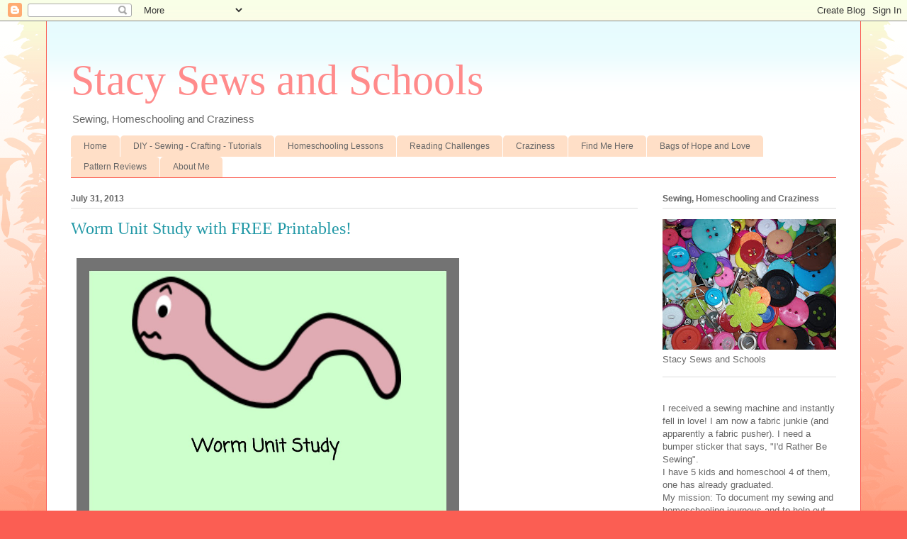

--- FILE ---
content_type: text/html; charset=UTF-8
request_url: https://stacysewsandschools.blogspot.com/2013/07/
body_size: 31402
content:
<!DOCTYPE html>
<html class='v2' dir='ltr' lang='en'>
<head>
<link href='https://www.blogger.com/static/v1/widgets/335934321-css_bundle_v2.css' rel='stylesheet' type='text/css'/>
<meta content='width=1100' name='viewport'/>
<meta content='text/html; charset=UTF-8' http-equiv='Content-Type'/>
<meta content='blogger' name='generator'/>
<link href='https://stacysewsandschools.blogspot.com/favicon.ico' rel='icon' type='image/x-icon'/>
<link href='http://stacysewsandschools.blogspot.com/2013/07/' rel='canonical'/>
<link rel="alternate" type="application/atom+xml" title="Stacy Sews and Schools - Atom" href="https://stacysewsandschools.blogspot.com/feeds/posts/default" />
<link rel="alternate" type="application/rss+xml" title="Stacy Sews and Schools - RSS" href="https://stacysewsandschools.blogspot.com/feeds/posts/default?alt=rss" />
<link rel="service.post" type="application/atom+xml" title="Stacy Sews and Schools - Atom" href="https://www.blogger.com/feeds/6311248383208388302/posts/default" />
<!--Can't find substitution for tag [blog.ieCssRetrofitLinks]-->
<meta content='A blog about Homeschooling, DIY and Sewing. Lots of Free Sewing Tutorials and Free Homeschooling Resources.' name='description'/>
<meta content='http://stacysewsandschools.blogspot.com/2013/07/' property='og:url'/>
<meta content='Stacy Sews and Schools' property='og:title'/>
<meta content='A blog about Homeschooling, DIY and Sewing. Lots of Free Sewing Tutorials and Free Homeschooling Resources.' property='og:description'/>
<title>Stacy Sews and Schools: July 2013</title>
<style id='page-skin-1' type='text/css'><!--
/*
-----------------------------------------------
Blogger Template Style
Name:     Ethereal
Designer: Jason Morrow
URL:      jasonmorrow.etsy.com
----------------------------------------------- */
/* Content
----------------------------------------------- */
body {
font: normal normal 13px Arial, Tahoma, Helvetica, FreeSans, sans-serif;
color: #666666;
background: #fb5e53 url(//www.blogblog.com/1kt/ethereal/birds-2toned-bg.png) repeat-x scroll top center;
}
html body .content-outer {
min-width: 0;
max-width: 100%;
width: 100%;
}
a:link {
text-decoration: none;
color: #2198a6;
}
a:visited {
text-decoration: none;
color: #4d469c;
}
a:hover {
text-decoration: underline;
color: #2198a6;
}
.main-inner {
padding-top: 15px;
}
.body-fauxcolumn-outer {
background: transparent none repeat-x scroll top center;
}
.content-fauxcolumns .fauxcolumn-inner {
background: #ffffff url(//www.blogblog.com/1kt/ethereal/bird-2toned-blue-fade.png) repeat-x scroll top left;
border-left: 1px solid #fb5e53;
border-right: 1px solid #fb5e53;
}
/* Flexible Background
----------------------------------------------- */
.content-fauxcolumn-outer .fauxborder-left {
width: 100%;
padding-left: 300px;
margin-left: -300px;
background-color: transparent;
background-image: url(//themes.googleusercontent.com/image?id=0BwVBOzw_-hbMNjViMzQ0ZDEtMWU1NS00ZTBkLWFjY2EtZjM5YmU4OTA2MjBm);
background-repeat: no-repeat;
background-position: left top;
}
.content-fauxcolumn-outer .fauxborder-right {
margin-right: -299px;
width: 299px;
background-color: transparent;
background-image: url(//themes.googleusercontent.com/image?id=0BwVBOzw_-hbMNjViMzQ0ZDEtMWU1NS00ZTBkLWFjY2EtZjM5YmU4OTA2MjBm);
background-repeat: no-repeat;
background-position: right top;
}
/* Columns
----------------------------------------------- */
.content-inner {
padding: 0;
}
/* Header
----------------------------------------------- */
.header-inner {
padding: 27px 0 3px;
}
.header-inner .section {
margin: 0 35px;
}
.Header h1 {
font: normal normal 60px Times, 'Times New Roman', FreeSerif, serif;
color: #ff8b8b;
}
.Header h1 a {
color: #ff8b8b;
}
.Header .description {
font-size: 115%;
color: #666666;
}
.header-inner .Header .titlewrapper,
.header-inner .Header .descriptionwrapper {
padding-left: 0;
padding-right: 0;
margin-bottom: 0;
}
/* Tabs
----------------------------------------------- */
.tabs-outer {
position: relative;
background: transparent;
}
.tabs-cap-top, .tabs-cap-bottom {
position: absolute;
width: 100%;
}
.tabs-cap-bottom {
bottom: 0;
}
.tabs-inner {
padding: 0;
}
.tabs-inner .section {
margin: 0 35px;
}
*+html body .tabs-inner .widget li {
padding: 1px;
}
.PageList {
border-bottom: 1px solid #fb5e53;
}
.tabs-inner .widget li.selected a,
.tabs-inner .widget li a:hover {
position: relative;
-moz-border-radius-topleft: 5px;
-moz-border-radius-topright: 5px;
-webkit-border-top-left-radius: 5px;
-webkit-border-top-right-radius: 5px;
-goog-ms-border-top-left-radius: 5px;
-goog-ms-border-top-right-radius: 5px;
border-top-left-radius: 5px;
border-top-right-radius: 5px;
background: #ffa183 none ;
color: #ffffff;
}
.tabs-inner .widget li a {
display: inline-block;
margin: 0;
margin-right: 1px;
padding: .65em 1.5em;
font: normal normal 12px Arial, Tahoma, Helvetica, FreeSans, sans-serif;
color: #666666;
background-color: #ffdfc7;
-moz-border-radius-topleft: 5px;
-moz-border-radius-topright: 5px;
-webkit-border-top-left-radius: 5px;
-webkit-border-top-right-radius: 5px;
-goog-ms-border-top-left-radius: 5px;
-goog-ms-border-top-right-radius: 5px;
border-top-left-radius: 5px;
border-top-right-radius: 5px;
}
/* Headings
----------------------------------------------- */
h2 {
font: normal bold 12px Arial, Tahoma, Helvetica, FreeSans, sans-serif;
color: #666666;
}
/* Widgets
----------------------------------------------- */
.main-inner .column-left-inner {
padding: 0 0 0 20px;
}
.main-inner .column-left-inner .section {
margin-right: 0;
}
.main-inner .column-right-inner {
padding: 0 20px 0 0;
}
.main-inner .column-right-inner .section {
margin-left: 0;
}
.main-inner .section {
padding: 0;
}
.main-inner .widget {
padding: 0 0 15px;
margin: 20px 0;
border-bottom: 1px solid #dbdbdb;
}
.main-inner .widget h2 {
margin: 0;
padding: .6em 0 .5em;
}
.footer-inner .widget h2 {
padding: 0 0 .4em;
}
.main-inner .widget h2 + div, .footer-inner .widget h2 + div {
padding-top: 15px;
}
.main-inner .widget .widget-content {
margin: 0;
padding: 15px 0 0;
}
.main-inner .widget ul, .main-inner .widget #ArchiveList ul.flat {
margin: -15px -15px -15px;
padding: 0;
list-style: none;
}
.main-inner .sidebar .widget h2 {
border-bottom: 1px solid #dbdbdb;
}
.main-inner .widget #ArchiveList {
margin: -15px 0 0;
}
.main-inner .widget ul li, .main-inner .widget #ArchiveList ul.flat li {
padding: .5em 15px;
text-indent: 0;
}
.main-inner .widget #ArchiveList ul li {
padding-top: .25em;
padding-bottom: .25em;
}
.main-inner .widget ul li:first-child, .main-inner .widget #ArchiveList ul.flat li:first-child {
border-top: none;
}
.main-inner .widget ul li:last-child, .main-inner .widget #ArchiveList ul.flat li:last-child {
border-bottom: none;
}
.main-inner .widget .post-body ul {
padding: 0 2.5em;
margin: .5em 0;
list-style: disc;
}
.main-inner .widget .post-body ul li {
padding: 0.25em 0;
margin-bottom: .25em;
color: #666666;
border: none;
}
.footer-inner .widget ul {
padding: 0;
list-style: none;
}
.widget .zippy {
color: #cccccc;
}
/* Posts
----------------------------------------------- */
.main.section {
margin: 0 20px;
}
body .main-inner .Blog {
padding: 0;
background-color: transparent;
border: none;
}
.main-inner .widget h2.date-header {
border-bottom: 1px solid #dbdbdb;
}
.date-outer {
position: relative;
margin: 15px 0 20px;
}
.date-outer:first-child {
margin-top: 0;
}
.date-posts {
clear: both;
}
.post-outer, .inline-ad {
border-bottom: 1px solid #dbdbdb;
padding: 30px 0;
}
.post-outer {
padding-bottom: 10px;
}
.post-outer:first-child {
padding-top: 0;
border-top: none;
}
.post-outer:last-child, .inline-ad:last-child {
border-bottom: none;
}
.post-body img {
padding: 8px;
}
h3.post-title, h4 {
font: normal normal 24px Times, Times New Roman, serif;
color: #2198a6;
}
h3.post-title a {
font: normal normal 24px Times, Times New Roman, serif;
color: #2198a6;
text-decoration: none;
}
h3.post-title a:hover {
color: #2198a6;
text-decoration: underline;
}
.post-header {
margin: 0 0 1.5em;
}
.post-body {
line-height: 1.4;
}
.post-footer {
margin: 1.5em 0 0;
}
#blog-pager {
padding: 15px;
}
.blog-feeds, .post-feeds {
margin: 1em 0;
text-align: center;
}
.post-outer .comments {
margin-top: 2em;
}
/* Comments
----------------------------------------------- */
.comments .comments-content .icon.blog-author {
background-repeat: no-repeat;
background-image: url([data-uri]);
}
.comments .comments-content .loadmore a {
background: #ffffff url(//www.blogblog.com/1kt/ethereal/bird-2toned-blue-fade.png) repeat-x scroll top left;
}
.comments .comments-content .loadmore a {
border-top: 1px solid #dbdbdb;
border-bottom: 1px solid #dbdbdb;
}
.comments .comment-thread.inline-thread {
background: #ffffff url(//www.blogblog.com/1kt/ethereal/bird-2toned-blue-fade.png) repeat-x scroll top left;
}
.comments .continue {
border-top: 2px solid #dbdbdb;
}
/* Footer
----------------------------------------------- */
.footer-inner {
padding: 30px 0;
overflow: hidden;
}
/* Mobile
----------------------------------------------- */
body.mobile  {
background-size: auto
}
.mobile .body-fauxcolumn-outer {
background: ;
}
.mobile .content-fauxcolumns .fauxcolumn-inner {
opacity: 0.75;
}
.mobile .content-fauxcolumn-outer .fauxborder-right {
margin-right: 0;
}
.mobile-link-button {
background-color: #ffa183;
}
.mobile-link-button a:link, .mobile-link-button a:visited {
color: #ffffff;
}
.mobile-index-contents {
color: #444444;
}
.mobile .body-fauxcolumn-outer {
background-size: 100% auto;
}
.mobile .mobile-date-outer {
border-bottom: transparent;
}
.mobile .PageList {
border-bottom: none;
}
.mobile .tabs-inner .section {
margin: 0;
}
.mobile .tabs-inner .PageList .widget-content {
background: #ffa183 none;
color: #ffffff;
}
.mobile .tabs-inner .PageList .widget-content .pagelist-arrow {
border-left: 1px solid #ffffff;
}
.mobile .footer-inner {
overflow: visible;
}
body.mobile .AdSense {
margin: 0 -10px;
}

--></style>
<style id='template-skin-1' type='text/css'><!--
body {
min-width: 1150px;
}
.content-outer, .content-fauxcolumn-outer, .region-inner {
min-width: 1150px;
max-width: 1150px;
_width: 1150px;
}
.main-inner .columns {
padding-left: 0px;
padding-right: 280px;
}
.main-inner .fauxcolumn-center-outer {
left: 0px;
right: 280px;
/* IE6 does not respect left and right together */
_width: expression(this.parentNode.offsetWidth -
parseInt("0px") -
parseInt("280px") + 'px');
}
.main-inner .fauxcolumn-left-outer {
width: 0px;
}
.main-inner .fauxcolumn-right-outer {
width: 280px;
}
.main-inner .column-left-outer {
width: 0px;
right: 100%;
margin-left: -0px;
}
.main-inner .column-right-outer {
width: 280px;
margin-right: -280px;
}
#layout {
min-width: 0;
}
#layout .content-outer {
min-width: 0;
width: 800px;
}
#layout .region-inner {
min-width: 0;
width: auto;
}
body#layout div.add_widget {
padding: 8px;
}
body#layout div.add_widget a {
margin-left: 32px;
}
--></style>
<script type='text/javascript'>
        (function(i,s,o,g,r,a,m){i['GoogleAnalyticsObject']=r;i[r]=i[r]||function(){
        (i[r].q=i[r].q||[]).push(arguments)},i[r].l=1*new Date();a=s.createElement(o),
        m=s.getElementsByTagName(o)[0];a.async=1;a.src=g;m.parentNode.insertBefore(a,m)
        })(window,document,'script','https://www.google-analytics.com/analytics.js','ga');
        ga('create', 'UA-53643647-1', 'auto', 'blogger');
        ga('blogger.send', 'pageview');
      </script>
<link href='https://www.blogger.com/dyn-css/authorization.css?targetBlogID=6311248383208388302&amp;zx=ecf542cd-5f7a-41c9-889a-17cb52f825bb' media='none' onload='if(media!=&#39;all&#39;)media=&#39;all&#39;' rel='stylesheet'/><noscript><link href='https://www.blogger.com/dyn-css/authorization.css?targetBlogID=6311248383208388302&amp;zx=ecf542cd-5f7a-41c9-889a-17cb52f825bb' rel='stylesheet'/></noscript>
<meta name='google-adsense-platform-account' content='ca-host-pub-1556223355139109'/>
<meta name='google-adsense-platform-domain' content='blogspot.com'/>

</head>
<body class='loading variant-hummingBirds2'>
<div class='navbar section' id='navbar' name='Navbar'><div class='widget Navbar' data-version='1' id='Navbar1'><script type="text/javascript">
    function setAttributeOnload(object, attribute, val) {
      if(window.addEventListener) {
        window.addEventListener('load',
          function(){ object[attribute] = val; }, false);
      } else {
        window.attachEvent('onload', function(){ object[attribute] = val; });
      }
    }
  </script>
<div id="navbar-iframe-container"></div>
<script type="text/javascript" src="https://apis.google.com/js/platform.js"></script>
<script type="text/javascript">
      gapi.load("gapi.iframes:gapi.iframes.style.bubble", function() {
        if (gapi.iframes && gapi.iframes.getContext) {
          gapi.iframes.getContext().openChild({
              url: 'https://www.blogger.com/navbar/6311248383208388302?origin\x3dhttps://stacysewsandschools.blogspot.com',
              where: document.getElementById("navbar-iframe-container"),
              id: "navbar-iframe"
          });
        }
      });
    </script><script type="text/javascript">
(function() {
var script = document.createElement('script');
script.type = 'text/javascript';
script.src = '//pagead2.googlesyndication.com/pagead/js/google_top_exp.js';
var head = document.getElementsByTagName('head')[0];
if (head) {
head.appendChild(script);
}})();
</script>
</div></div>
<div class='body-fauxcolumns'>
<div class='fauxcolumn-outer body-fauxcolumn-outer'>
<div class='cap-top'>
<div class='cap-left'></div>
<div class='cap-right'></div>
</div>
<div class='fauxborder-left'>
<div class='fauxborder-right'></div>
<div class='fauxcolumn-inner'>
</div>
</div>
<div class='cap-bottom'>
<div class='cap-left'></div>
<div class='cap-right'></div>
</div>
</div>
</div>
<div class='content'>
<div class='content-fauxcolumns'>
<div class='fauxcolumn-outer content-fauxcolumn-outer'>
<div class='cap-top'>
<div class='cap-left'></div>
<div class='cap-right'></div>
</div>
<div class='fauxborder-left'>
<div class='fauxborder-right'></div>
<div class='fauxcolumn-inner'>
</div>
</div>
<div class='cap-bottom'>
<div class='cap-left'></div>
<div class='cap-right'></div>
</div>
</div>
</div>
<div class='content-outer'>
<div class='content-cap-top cap-top'>
<div class='cap-left'></div>
<div class='cap-right'></div>
</div>
<div class='fauxborder-left content-fauxborder-left'>
<div class='fauxborder-right content-fauxborder-right'></div>
<div class='content-inner'>
<header>
<div class='header-outer'>
<div class='header-cap-top cap-top'>
<div class='cap-left'></div>
<div class='cap-right'></div>
</div>
<div class='fauxborder-left header-fauxborder-left'>
<div class='fauxborder-right header-fauxborder-right'></div>
<div class='region-inner header-inner'>
<div class='header section' id='header' name='Header'><div class='widget Header' data-version='1' id='Header1'>
<div id='header-inner'>
<div class='titlewrapper'>
<h1 class='title'>
<a href='https://stacysewsandschools.blogspot.com/'>
Stacy Sews and Schools
</a>
</h1>
</div>
<div class='descriptionwrapper'>
<p class='description'><span>Sewing, Homeschooling and Craziness</span></p>
</div>
</div>
</div></div>
</div>
</div>
<div class='header-cap-bottom cap-bottom'>
<div class='cap-left'></div>
<div class='cap-right'></div>
</div>
</div>
</header>
<div class='tabs-outer'>
<div class='tabs-cap-top cap-top'>
<div class='cap-left'></div>
<div class='cap-right'></div>
</div>
<div class='fauxborder-left tabs-fauxborder-left'>
<div class='fauxborder-right tabs-fauxborder-right'></div>
<div class='region-inner tabs-inner'>
<div class='tabs section' id='crosscol' name='Cross-Column'><div class='widget PageList' data-version='1' id='PageList1'>
<h2>Pages</h2>
<div class='widget-content'>
<ul>
<li>
<a href='https://stacysewsandschools.blogspot.com/'>Home</a>
</li>
<li>
<a href='https://stacysewsandschools.blogspot.com/p/blog-page.html'>DIY - Sewing - Crafting - Tutorials</a>
</li>
<li>
<a href='https://stacysewsandschools.blogspot.com/p/blog-page_1.html'>Homeschooling Lessons</a>
</li>
<li>
<a href='https://stacysewsandschools.blogspot.com/p/reading-challenges.html'>Reading Challenges</a>
</li>
<li>
<a href='https://stacysewsandschools.blogspot.com/p/craziness.html'>Craziness</a>
</li>
<li>
<a href='https://stacysewsandschools.blogspot.com/p/blog-page_6990.html'>Find Me Here</a>
</li>
<li>
<a href='https://stacysewsandschools.blogspot.com/p/bags-of-hope-and-love.html'>Bags of Hope and Love</a>
</li>
<li>
<a href='https://stacysewsandschools.blogspot.com/p/pattern-reviews.html'>Pattern Reviews</a>
</li>
<li>
<a href='https://stacysewsandschools.blogspot.com/p/blog-page_8838.html'>About Me</a>
</li>
</ul>
<div class='clear'></div>
</div>
</div></div>
<div class='tabs no-items section' id='crosscol-overflow' name='Cross-Column 2'></div>
</div>
</div>
<div class='tabs-cap-bottom cap-bottom'>
<div class='cap-left'></div>
<div class='cap-right'></div>
</div>
</div>
<div class='main-outer'>
<div class='main-cap-top cap-top'>
<div class='cap-left'></div>
<div class='cap-right'></div>
</div>
<div class='fauxborder-left main-fauxborder-left'>
<div class='fauxborder-right main-fauxborder-right'></div>
<div class='region-inner main-inner'>
<div class='columns fauxcolumns'>
<div class='fauxcolumn-outer fauxcolumn-center-outer'>
<div class='cap-top'>
<div class='cap-left'></div>
<div class='cap-right'></div>
</div>
<div class='fauxborder-left'>
<div class='fauxborder-right'></div>
<div class='fauxcolumn-inner'>
</div>
</div>
<div class='cap-bottom'>
<div class='cap-left'></div>
<div class='cap-right'></div>
</div>
</div>
<div class='fauxcolumn-outer fauxcolumn-left-outer'>
<div class='cap-top'>
<div class='cap-left'></div>
<div class='cap-right'></div>
</div>
<div class='fauxborder-left'>
<div class='fauxborder-right'></div>
<div class='fauxcolumn-inner'>
</div>
</div>
<div class='cap-bottom'>
<div class='cap-left'></div>
<div class='cap-right'></div>
</div>
</div>
<div class='fauxcolumn-outer fauxcolumn-right-outer'>
<div class='cap-top'>
<div class='cap-left'></div>
<div class='cap-right'></div>
</div>
<div class='fauxborder-left'>
<div class='fauxborder-right'></div>
<div class='fauxcolumn-inner'>
</div>
</div>
<div class='cap-bottom'>
<div class='cap-left'></div>
<div class='cap-right'></div>
</div>
</div>
<!-- corrects IE6 width calculation -->
<div class='columns-inner'>
<div class='column-center-outer'>
<div class='column-center-inner'>
<div class='main section' id='main' name='Main'><div class='widget Blog' data-version='1' id='Blog1'>
<div class='blog-posts hfeed'>

          <div class="date-outer">
        
<h2 class='date-header'><span>July 31, 2013</span></h2>

          <div class="date-posts">
        
<div class='post-outer'>
<div class='post hentry uncustomized-post-template' itemprop='blogPost' itemscope='itemscope' itemtype='http://schema.org/BlogPosting'>
<meta content='http://stacysewsandschools.files.wordpress.com/2013/07/worm-unit-study.jpg' itemprop='image_url'/>
<meta content='6311248383208388302' itemprop='blogId'/>
<meta content='7291102106699228937' itemprop='postId'/>
<a name='7291102106699228937'></a>
<h3 class='post-title entry-title' itemprop='name'>
<a href='https://stacysewsandschools.blogspot.com/2013/07/worm-unit-study-with-free-printables.html'>Worm Unit Study with FREE Printables!</a>
</h3>
<div class='post-header'>
<div class='post-header-line-1'></div>
</div>
<div class='post-body entry-content' id='post-body-7291102106699228937' itemprop='articleBody'>
<a href="http://stacysewsandschools.files.wordpress.com/2013/07/worm-unit-study.jpg"><img alt="worm unit study" class="aligncenter size-full wp-image-3550" height="415" src="https://lh3.googleusercontent.com/blogger_img_proxy/AEn0k_u1LrSeHs1oLxyp15ud_QdMavtMfmROpbqQieUxDc980tyfP573996ZJ4TRRXcXr9fQ4hjzF5wuyeEBXV883qw6_FAMZ6BTgh8IH05MGJ-Y_oCTTByYebnu1PiuuDFdA_48QQMiX_AnKUW1bjbz=s0-d" width="540"></a><br />
<br />
<br />
<br />
<br />
<br />
<br />
<br />
<strong>***FREE*** Notebooking Pages</strong> (made by me) -<br />
<br />
<a href="https://docs.google.com/document/d/11rtRx9aGH5ouuNUZsc44iSHALQtvuHmYt33hTnIgviU/edit?usp=sharing" target="_blank">wormnotebookingpagesstacysewsandschools</a>&nbsp; &nbsp;and &nbsp;&nbsp;<a href="https://docs.google.com/document/d/1vPzZZ_WP1h65T-pVRiIhWZSO-xLdu66OIB1djsoxhP8/edit?usp=sharing" target="_blank">wormnotebooking2stacysewsandschools</a><br />
<br />
<br />
<br />
As with all my units, I try to add resources for a variety of ages.<br />
<br />
The printables are free unless otherwise noted.<br />
<br />
<br />
<br />
<br />
<br />
<a href="http://stacysewsandschools.files.wordpress.com/2013/07/worm-books.png"><img alt="worm books" class="aligncenter size-full wp-image-3553" height="260" src="https://lh3.googleusercontent.com/blogger_img_proxy/AEn0k_s8621ukRKWhHXGJNlr3arpW4KTMQ6zYsQGapgnsCXUnMHWF9P70h8e2GgBJH3FpMB5-ulHtH9K747jRpnV0aO6H5claOdVq2HwZoL6Ta9jiaRyZlHxcKLvyTVgmNE35l7V_7nufBP1eg=s0-d" width="350"></a><br />
<br />
<br />
<br />
<br />
<br />
<a href="http://www.amazon.com/Worm-Whisperer-Betty-Hicks/dp/1596434902/ref=sr_1_1?s=books&amp;ie=UTF8&amp;qid=1375193320&amp;sr=1-1&amp;keywords=the+worm+whisperer"><img alt="" src="https://lh3.googleusercontent.com/blogger_img_proxy/[base64]s0-d"></a><br />
<br />
<br />
<br />
<br />
<br />
<a href="http://www.amazon.com/Wiggling-Worms-Lets-Read---Find-Out-Science/dp/0064451992/ref=sr_1_1?s=books&amp;ie=UTF8&amp;qid=1375193393&amp;sr=1-1&amp;keywords=worms"><img alt="" src="https://lh3.googleusercontent.com/blogger_img_proxy/[base64]s0-d"></a><br />
<br />
<br />
<br />
<br />
<br />
<a href="http://www.amazon.com/Yucky-Worms-Wonder-Vivian-French/dp/0763658170/ref=sr_1_3?s=books&amp;ie=UTF8&amp;qid=1375193442&amp;sr=1-3&amp;keywords=worms"><img alt="" src="https://lh3.googleusercontent.com/blogger_img_proxy/[base64]s0-d"></a><br />
<br />
<br />
<br />
<br />
<br />
<br />
<br />
<a href="http://www.amazon.com/Neds-New-Home-Kevin-Tseng/dp/1582462976/ref=sr_1_1?s=books&amp;ie=UTF8&amp;qid=1375193769&amp;sr=1-1&amp;keywords=ned%27s+new+home"><img alt="" src="https://lh3.googleusercontent.com/blogger_img_proxy/[base64]s0-d"></a><br />
<br />
<br />
<br />
<br />
<br />
<a href="http://www.amazon.com/Wiggle-Waggle-Caroline-Arnold/dp/1580893074/ref=pd_sim_sbs_b_2"><img alt="" src="https://lh3.googleusercontent.com/blogger_img_proxy/[base64]s0-d"></a><br />
<br />
<br />
<br />
<br />
<br />
<br />
<br />
<a href="http://www.amazon.com/Diary-Worm-Doreen-Cronin/dp/006000150X/ref=pd_sim_sbs_b_3"><img alt="" src="https://lh3.googleusercontent.com/blogger_img_proxy/[base64]s0-d"></a><br />
<br />
<br />
<br />
<br />
<br />
<a href="http://www.amazon.com/Earthworm-Life-Cycle-Bobbie-Kalman/dp/0778706966/ref=sr_1_1?s=books&amp;ie=UTF8&amp;qid=1375193974&amp;sr=1-1&amp;keywords=the+lifecycle+of+an+earthworm"><img alt="" src="https://lh3.googleusercontent.com/blogger_img_proxy/[base64]s0-d"></a><br />
<br />
<br />
<br />
<br />
<br />
<br />
<br />
<a href="http://www.amazon.com/An-Earthworms-Life-Nature-Upclose/dp/0516265350/ref=pd_sim_b_1"><img alt="" src="https://lh3.googleusercontent.com/blogger_img_proxy/[base64]s0-d"></a><br />
<br />
<br />
<br />
<br />
<br />
<br />
<br />
<a href="http://www.amazon.com/Earthworms-Minibeasts-Claire-Llewellyn/dp/0531148254/ref=pd_sim_b_4"><img alt="" src="https://lh3.googleusercontent.com/blogger_img_proxy/[base64]s0-d"></a><br />
<br />
<br />
<br />
<br />
<br />
<br />
<br />
<a href="http://www.amazon.com/Garden-Wigglers-Earthworms-Your-Backyard/dp/1404817573/ref=pd_sim_b_5"><img alt="" src="https://lh3.googleusercontent.com/blogger_img_proxy/AEn0k_tFLU9vHMj2qP7pddr8qTwpHH6G_0V1D9r7PPamhZKef0tLtpMFk8DQtkt-ygkSmngSgOL5ixWaJn7O765kGx2ydCok2vJc-JmzaW-6ML4uy5Ib4MDVHXAH_bTNZedeswo=s0-d"></a><br />
<br />
<br />
<br />
<br />
<br />
<br />
<br />
<a href="http://www.amazon.com/Worms-Natures-Friends-Ann-Heinrichs/dp/0756505895/ref=sr_1_1?s=books&amp;ie=UTF8&amp;qid=1375194386&amp;sr=1-1&amp;keywords=worms+ann+heinrichs"><img alt="" src="https://lh3.googleusercontent.com/blogger_img_proxy/AEn0k_s8XSkB1hACyT7GQSrilrurZBwjFC7MAGDc-WbwEC77B7Q3dB00Z9MEEKtkz5H1vwknVfpoYWFciijyRAltVZRaCfLfBc_gVV33E9FQtLVHuVWMue_uER3kNVnu8ZrpKUU=s0-d"></a><br />
<br />
<br />
<br />
<br />
<br />
<br />
<br />
<a href="http://www.amazon.com/Mealworms-Life-Cycles-Donna-Schaffer/dp/0736832963/ref=sr_1_1?s=books&amp;ie=UTF8&amp;qid=1375194425&amp;sr=1-1&amp;keywords=a+mealworm%27s+life"><img alt="" src="https://lh3.googleusercontent.com/blogger_img_proxy/AEn0k_vgwhuR2NwgA4xZkC7VZRnitFjcvuqi1_WDctpLkqGEoQr-J_-RJAlKVdntb8SAX99E3yGpZhicOzaqd8wVTkLZBdrdCrgIgQycQmfRcI7z7NBT7GPUJ1ZTtWTa4JoOPw=s0-d"></a><br />
<br />
<br />
<br />
<br />
<br />
<br />
<br />
<a href="http://www.amazon.com/Mealworms-Life-Nature-Upclose/dp/0516272861/ref=sr_1_2?s=books&amp;ie=UTF8&amp;qid=1375194425&amp;sr=1-2&amp;keywords=a+mealworm%27s+life"><img alt="" src="https://lh3.googleusercontent.com/blogger_img_proxy/[base64]s0-d"></a><br />
<br />
<br />
<br />
<br />
<br />
<a href="http://www.amazon.com/Theres-Hair-Dirt-Worms-Story/dp/0060932740/ref=sr_1_1?s=books&amp;ie=UTF8&amp;qid=1375194548&amp;sr=1-1&amp;keywords=there%27s+a+hair+in+my+dirt+a+worm%27s+story+by+gary+larson"><img alt="" src="https://lh3.googleusercontent.com/blogger_img_proxy/[base64]s0-d"></a><br />
<br />
<br />
<br />
<br />
<br />
<a href="http://www.amazon.com/Could-Still-Rookie-Read-About-Science/dp/0516202170/ref=sr_1_1?s=books&amp;ie=UTF8&amp;qid=1375194658&amp;sr=1-1&amp;keywords=it+could+still+be+a+worm"><img alt="" src="https://lh3.googleusercontent.com/blogger_img_proxy/[base64]s0-d"></a><br />
<br />
<br />
<br />
<br />
<br />
<a href="http://www.amazon.com/Wonderful-Worms-Linda-Glaser/dp/1562947303/ref=pd_sim_b_5"><img alt="" src="https://lh3.googleusercontent.com/blogger_img_proxy/[base64]s0-d"></a><br />
<br />
<br />
<br />
<br />
<br />
<a href="http://www.amazon.com/How-Fried-Worms-Thomas-Rockwell/dp/0440445450/ref=sr_1_12?s=books&amp;ie=UTF8&amp;qid=1375194757&amp;sr=1-12&amp;keywords=worm+day"><img alt="" src="https://lh3.googleusercontent.com/blogger_img_proxy/[base64]s0-d"></a><br />
<br />
<br />
<br />
<br />
<br />
<br />
<br />
<br />
<br />
<a href="http://stacysewsandschools.files.wordpress.com/2013/07/worm-kindle.png"><img alt="worm kindle" class="aligncenter size-full wp-image-3554" height="277" src="https://lh3.googleusercontent.com/blogger_img_proxy/AEn0k_vD2N00qG8d7foQIDbjSWla08tg6mhqpkpJVjlJzj7qj8UahtX_u7h-AQLG-iFz2yR4O1CkNDdsaCR1Tc5naFGU8yQa4d7WcaOYWGlUK1KsuPLLELUYyDDN2_zs6Le1E1MmGi-5aJUUPpw=s0-d" width="329"></a><br />
<br />
<a href="http://www.amazon.com/Worms-Educational-Childrens-Collection-ebook/dp/B008OHCRHK/ref=sr_1_4?s=digital-text&amp;ie=UTF8&amp;qid=1375194930&amp;sr=1-4&amp;keywords=worms%21"><img alt="" src="https://lh3.googleusercontent.com/blogger_img_proxy/[base64]s0-d"></a><br />
<br />
<br />
<br />
<br />
<br />
<a href="http://www.amazon.com/Worms-ebook/dp/B00BT5ZIQQ/ref=sr_1_6?s=digital-text&amp;ie=UTF8&amp;qid=1375194930&amp;sr=1-6&amp;keywords=worms%21"><img alt="" src="https://lh3.googleusercontent.com/blogger_img_proxy/[base64]s0-d"></a><br />
<br />
<br />
<br />
<br />
<br />
<a href="http://www.amazon.com/Worms-Learn-Colorful-Pictures-ebook/dp/B0093TO3S4/ref=sr_1_1?s=digital-text&amp;ie=UTF8&amp;qid=1375195054&amp;sr=1-1&amp;keywords=worms%21+learn+about"><img alt="" src="https://lh3.googleusercontent.com/blogger_img_proxy/[base64]s0-d"></a><br />
<br />
<br />
<br />
<br />
<br />
<a href="http://www.amazon.com/The-Worm-Book-Beginners-ebook/dp/B007EDMTBE/ref=sr_1_1?s=digital-text&amp;ie=UTF8&amp;qid=1375195132&amp;sr=1-1&amp;keywords=worm+book+for+beginners"><img alt="" src="https://lh3.googleusercontent.com/blogger_img_proxy/[base64]s0-d"></a><br />
<br />
<br />
<br />
<br />
<br />
<a href="http://www.amazon.com/Were-Worm-Keepsake-Book-ebook/dp/B00C8SKYTO/ref=sr_1_1?s=digital-text&amp;ie=UTF8&amp;qid=1375195175&amp;sr=1-1&amp;keywords=if+i+were+a+worm"><img alt="" src="https://lh3.googleusercontent.com/blogger_img_proxy/[base64]s0-d"></a><br />
<br />
<br />
<br />
<br />
<br />
<a href="http://www.amazon.com/Start-Worm-Farm-Vermicomposting-ebook/dp/B00AQKM1FG/ref=sr_1_1?s=digital-text&amp;ie=UTF8&amp;qid=1375195217&amp;sr=1-1&amp;keywords=how+to+start+a+worm+farm"><img alt="" src="https://lh3.googleusercontent.com/blogger_img_proxy/[base64]s0-d"></a><br />
<br />
<br />
<br />
<br />
<br />
<br />
<br />
<a href="http://stacysewsandschools.files.wordpress.com/2013/07/worm-printables.png"><img alt="worm printables" class="aligncenter size-full wp-image-3555" height="276" src="https://lh3.googleusercontent.com/blogger_img_proxy/AEn0k_sdxtNYVJJUTlBbYzrafZuFTDv36DIm-xsi-VDGI2W_YDiOHblA-uJ2J0Z6nqFoo1qwFLd9l17RuH5zWN_BcqWxf5RCdDhEFLDAwt-s6bFJmDa0bEd_bG8h-L_XdNOyGC2f1S3wwd0oPlne9jpF=s0-d" width="322"></a><br />
<br />
<br />
<br />
<br />
<a href="http://www.homeschoolshare.com/worms.php">Earthworms Unit and Lapbook - Homeschool Share</a><br />
<br />
<a href="http://www.coloring.ws/worm.htm">Worm Coloring Pages - Coloring.ws</a><br />
<br />
<a href="http://www.buglife.org.uk/discoverbugs/wormweek/TeachingResources">Worm Worksheets - Buglife</a><br />
<br />
<a href="http://www.proprofs.com/flashcards/cardshowall.php?title=annelida-worm">Worm Classification Cards&nbsp;</a><br />
<br />
<a href="http://www.wormfarmingrevealed.com/worm-coloring-pages.html">Worm Coloring Pages and Worksheets - Worm Farming Revealed</a><br />
<br />
<a href="http://www.spelloutloud.com/tag/worms">Worm Journal Pages and Activities - Spell Out Loud</a><br />
<br />
<a href="http://www.ellenjmchenry.com/homeschool-freedownloads/lifesciences-games/WormZoo.php">Worm Classification Picture Cards - Ellen J McHenry&nbsp;</a><br />
<br />
<a href="http://www.lapbooklessons.com/EarthwormLapbook.html">Earthworm Lapbook and Activities - Lapbook Lessons</a><br />
<br />
<a href="http://www.currclick.com/product/70845/Earthworm-Mini-Science-Project">Earthworms! Mini Science Project</a><br />
<br />
$$$ -<a href="http://www.teacherspayteachers.com/Product/Earthworm-Investigation-232644"> Earthworm Investigation Unit - Teachers Pay Teachers</a><br />
<br />
$$$- <a href="http://www.shop.montessoriprintshop.com/Worm-Nomenclature-Cards-NF-29a.htm">Worm Nomenclature Cards</a><br />
<br />
$$$ - From Currclick<br />
<br />
<a href="http://www.currclick.com/product/38363/Earthworms-Mini-Study?it=1">Earthworm Mini Study</a><br />
<br />
<a href="http://www.currclick.com/product/70809/Earthworms-A-Fun-Study">Earthworms! A Fun Study!</a><br />
<br />
<a href="http://www.currclick.com/product/82514/Earthworms---Speedy-Lapbook">Earthworms - Speedy Lapbook</a><br />
<br />
<br />
<br />
<br />
<br />
<a href="http://stacysewsandschools.files.wordpress.com/2013/07/worm-online.png"><img alt="worm online" class="aligncenter size-full wp-image-3556" height="310" src="https://lh3.googleusercontent.com/blogger_img_proxy/AEn0k_uPAT4xVGylbxB8Z3267R-WGht2YMn-EVf-nxWjRrJsiq7O51Nm0GhQ0Mr6AtsrYZvU5l4zV7znmn7ech45pyMgn-ziUkGjhVHnZMnRQ37jdhhn-GseYpQ8iAb7NRd6ApCPIshyo2e7og=s0-d" width="329"></a><br />
<br />
<br />
<br />
<a href="http://www.stemmom.org/p/worm-unit.html">Worm Unit and Activities - STEM Mom</a><br />
<br />
<a href="http://www.education.com/science-fair/article/compost-project-worms/">What Do Worms Like to Eat? - Education.com</a><br />
<br />
<a href="http://homeschooling.gomilpitas.com/explore/worms.htm#.UffaLI1OOSo">Wiggly Worms - A to Z Home's Cool Homeschooling</a><br />
<br />
<a href="http://www.squidoo.com/jiggly-jello-worms">JELL-O Worms - Squidoo</a><br />
<br />
<a href="http://www.squidoo.com/edible-worms">About Edible Worms - Squidoo</a><br />
<br />
<a href="http://www.squidoo.com/DiaryofaWormLessonIdeas">Diary of a Worm Lesson Ideas - Squidoo</a><br />
<br />
<a href="http://www.squidoo.com/mealworms">Life Cycle of a Mealworm - Squidoo</a><br />
<br />
<a href="http://www.squidoo.com/earthworms-leeches-annelids">Annelids Info - Squidoo</a><br />
<br />
<a href="http://www.parents.com/blogs/homeschool-den/tag/montessori-science/">Earthworm Montessori Unit - Homeschool Den</a><br />
<br />
<a href="http://kids.nationalgeographic.com/kids/animals/creaturefeature/earthworms/">National Geographic Kids</a><br />
<br />
<a href="http://urbanext.illinois.edu/worms/index.cfm">Worm Facts - The Adventures of Herman</a><br />
<br />
<a href="http://www.notimeforflashcards.com/category/worms">Worm Activities and Crafts - No Time for Flashcards&nbsp;</a><br />
<br />
<a href="http://nodoubtlearning.com/2012/10/22/wormy-wednesday-environment-of-a-worm/">Worm Unit - No Doubt Learning</a><br />
<br />
<a href="http://science.howstuffworks.com/zoology/all-about-animals/earthworm.htm">How Earthworms Work</a><br />
<br />
<a href="http://animal.discovery.com/worms">Animal Planet</a><br />
<br />
<a href="http://kids.discovery.com/tell-me/animals/bug-world/worm-world">Discovery Kids</a><br />
<br />
<a href="http://tlc.howstuffworks.com/family/worm-activities.htm">Worm Activities</a><br />
<br />
<a href="http://sciencewithme.com/learn-about-earthworms/">Learn About Earthworms</a><br />
<br />
<a href="http://www.kidactivities.net/post/Worms-for-Fun!.aspx">Worm Crafts&nbsp;</a><br />
<br />
<br />
<br />
<br />
<br />
<a href="http://stacysewsandschools.files.wordpress.com/2013/07/worm-other.png"><img alt="worm other" class="aligncenter size-full wp-image-3557" height="274" src="https://lh3.googleusercontent.com/blogger_img_proxy/AEn0k_uFObvZYbt02gzqsymgLHdsF_x7gJkN1js9XnHGTXAfVefXg_l1yYITGMWIHScNq18r_SO6gJSzvYAngsAhhKq6b6_tZf3hroycuAHQjgnhZQNOfTX3pQxZuL0vxpGQ84Q8kbkw5N90=s0-d" width="319"></a><br />
<br />
<br />
<br />
How I make worm pudding cups and worm cupcakes. (I wish I had taken a picture.)<br />
<br />
Usually I make these every year for Halloween.<br />
<br />
<br />
<br />
For the pudding cups-<br />
<br />
JELL-O Cooked Pudding (I usually use 2 packages but there are 7 of us!)<br />
<br />
1 Package of Oreos - crushed<br />
<br />
2 Bags of Gummy Worms<br />
<br />
Make the pudding as directed and poor into plastic cups.<br />
<br />
Add the crushed Oreos on top.<br />
<br />
Now add your worms. (If you want worms in with the pudding, mix them into the JELL-O)<br />
<br />
<br />
<br />
For the cupcakes -<br />
<br />
1 box of chocolate cake mix<br />
<br />
1 container of icing<br />
<br />
cupcake liners<br />
<br />
2 packages of Gummy Worms<br />
<br />
1 package of Oreos - crushed<br />
<br />
<br />
<br />
Bake the cupcakes as directed.<br />
<br />
When cooled, ice as usual then roll the tops in the crushed Oreos.<br />
<br />
Take a straw and insert it into the middle of the cupcakes. This will remove a small section.<br />
<br />
Poke a Gummy Worm into each hole.<br />
<br />
<br />
<br />
<br />
<br />
<strong>WORM SCIENCE KITS</strong><br />
<br />
<a href="http://www.amazon.com/Wild-Science-WS1027-Worm-Farm/dp/B00114Y8D4/ref=sr_1_2?ie=UTF8&amp;qid=1375199183&amp;sr=8-2&amp;keywords=worm+kits">Wild Science Worm Farm</a><br />
<br />
<a href="http://www.amazon.com/Insect-Lore-Earthworm-Cycle-Stages/dp/B00149WVD0/ref=pd_sim_t_5">Earthworm Life Cycle Stages</a><br />
<br />
<a href="https://www.wardsci.com/store/catalog/product.jsp?catalog_number=365470">Worm Vue Wonders</a><br />
<br />
<br />
<br />
I was a bit disappointed that I couldn't find more on worms. SIGH... Oh, well... Maybe I will make some more printables before we get to this theme. If I do, I will be sure to share them! :D<br />
<br />
<br />
<br />
HAVE FUN HOMESCHOOLING!!!<br />
<br />
<br />
<br />
<br />
<div class="separator" style="clear: both; text-align: center;">
<a href="https://blogger.googleusercontent.com/img/b/R29vZ2xl/AVvXsEjOtNz-BwKosiICbQWlAyCI8Uy1xFSNRgLwbhJ3Lq6nEKVoXkvywVdvC8XQA0L8Kpc7MYu-IuUtV-Vjr57vS70OHNbeGSFzZ63Q4NE1i8Sq4YgasYlu8GvDIjintD-b392DUCiJPnL-5rg/s1600/Stacy.jpg" imageanchor="1" style="margin-left: 1em; margin-right: 1em;"><img border="0" height="240" src="https://blogger.googleusercontent.com/img/b/R29vZ2xl/AVvXsEjOtNz-BwKosiICbQWlAyCI8Uy1xFSNRgLwbhJ3Lq6nEKVoXkvywVdvC8XQA0L8Kpc7MYu-IuUtV-Vjr57vS70OHNbeGSFzZ63Q4NE1i8Sq4YgasYlu8GvDIjintD-b392DUCiJPnL-5rg/s1600/Stacy.jpg" width="320" /></a></div>
<br />
<br />
<br />
<div style='clear: both;'></div>
</div>
<div class='post-footer'>
<div class='post-footer-line post-footer-line-1'>
<span class='post-author vcard'>
Posted by
<span class='fn' itemprop='author' itemscope='itemscope' itemtype='http://schema.org/Person'>
<meta content='https://www.blogger.com/profile/15198826873257277836' itemprop='url'/>
<a class='g-profile' href='https://www.blogger.com/profile/15198826873257277836' rel='author' title='author profile'>
<span itemprop='name'>stacy sews and schools</span>
</a>
</span>
</span>
<span class='post-timestamp'>
at
<meta content='http://stacysewsandschools.blogspot.com/2013/07/worm-unit-study-with-free-printables.html' itemprop='url'/>
<a class='timestamp-link' href='https://stacysewsandschools.blogspot.com/2013/07/worm-unit-study-with-free-printables.html' rel='bookmark' title='permanent link'><abbr class='published' itemprop='datePublished' title='2013-07-31T04:00:00-04:00'>4:00&#8239;AM</abbr></a>
</span>
<span class='post-comment-link'>
<a class='comment-link' href='https://stacysewsandschools.blogspot.com/2013/07/worm-unit-study-with-free-printables.html#comment-form' onclick=''>
5 comments:
  </a>
</span>
<span class='post-icons'>
<span class='item-control blog-admin pid-2054604871'>
<a href='https://www.blogger.com/post-edit.g?blogID=6311248383208388302&postID=7291102106699228937&from=pencil' title='Edit Post'>
<img alt='' class='icon-action' height='18' src='https://resources.blogblog.com/img/icon18_edit_allbkg.gif' width='18'/>
</a>
</span>
</span>
<div class='post-share-buttons goog-inline-block'>
<a class='goog-inline-block share-button sb-email' href='https://www.blogger.com/share-post.g?blogID=6311248383208388302&postID=7291102106699228937&target=email' target='_blank' title='Email This'><span class='share-button-link-text'>Email This</span></a><a class='goog-inline-block share-button sb-blog' href='https://www.blogger.com/share-post.g?blogID=6311248383208388302&postID=7291102106699228937&target=blog' onclick='window.open(this.href, "_blank", "height=270,width=475"); return false;' target='_blank' title='BlogThis!'><span class='share-button-link-text'>BlogThis!</span></a><a class='goog-inline-block share-button sb-twitter' href='https://www.blogger.com/share-post.g?blogID=6311248383208388302&postID=7291102106699228937&target=twitter' target='_blank' title='Share to X'><span class='share-button-link-text'>Share to X</span></a><a class='goog-inline-block share-button sb-facebook' href='https://www.blogger.com/share-post.g?blogID=6311248383208388302&postID=7291102106699228937&target=facebook' onclick='window.open(this.href, "_blank", "height=430,width=640"); return false;' target='_blank' title='Share to Facebook'><span class='share-button-link-text'>Share to Facebook</span></a><a class='goog-inline-block share-button sb-pinterest' href='https://www.blogger.com/share-post.g?blogID=6311248383208388302&postID=7291102106699228937&target=pinterest' target='_blank' title='Share to Pinterest'><span class='share-button-link-text'>Share to Pinterest</span></a>
</div>
</div>
<div class='post-footer-line post-footer-line-2'>
<span class='post-labels'>
Labels:
<a href='https://stacysewsandschools.blogspot.com/search/label/animal%20study' rel='tag'>animal study</a>,
<a href='https://stacysewsandschools.blogspot.com/search/label/free%20printables' rel='tag'>free printables</a>,
<a href='https://stacysewsandschools.blogspot.com/search/label/homeschool' rel='tag'>homeschool</a>,
<a href='https://stacysewsandschools.blogspot.com/search/label/homeschooling' rel='tag'>homeschooling</a>,
<a href='https://stacysewsandschools.blogspot.com/search/label/lapbook' rel='tag'>lapbook</a>,
<a href='https://stacysewsandschools.blogspot.com/search/label/notebooking%20pages' rel='tag'>notebooking pages</a>,
<a href='https://stacysewsandschools.blogspot.com/search/label/science' rel='tag'>science</a>,
<a href='https://stacysewsandschools.blogspot.com/search/label/study%20theme' rel='tag'>study theme</a>,
<a href='https://stacysewsandschools.blogspot.com/search/label/study%20unit' rel='tag'>study unit</a>,
<a href='https://stacysewsandschools.blogspot.com/search/label/unit%20study' rel='tag'>unit study</a>,
<a href='https://stacysewsandschools.blogspot.com/search/label/worm' rel='tag'>worm</a>,
<a href='https://stacysewsandschools.blogspot.com/search/label/worms' rel='tag'>worms</a>
</span>
</div>
<div class='post-footer-line post-footer-line-3'>
<span class='post-location'>
</span>
</div>
</div>
</div>
</div>

          </div></div>
        

          <div class="date-outer">
        
<h2 class='date-header'><span>July 30, 2013</span></h2>

          <div class="date-posts">
        
<div class='post-outer'>
<div class='post hentry uncustomized-post-template' itemprop='blogPost' itemscope='itemscope' itemtype='http://schema.org/BlogPosting'>
<meta content='http://thegraphicsfairy.com/wp-content/uploads/blogger/_CarNcodpCMA/SBdwWIwy0kI/AAAAAAAABNU/S9dh7QtiVzQ/s320/1pirates002.jpg' itemprop='image_url'/>
<meta content='6311248383208388302' itemprop='blogId'/>
<meta content='6186858975177799030' itemprop='postId'/>
<a name='6186858975177799030'></a>
<h3 class='post-title entry-title' itemprop='name'>
<a href='https://stacysewsandschools.blogspot.com/2013/07/pirate-unit-study-with-free-printables.html'>Pirate Unit Study with FREE Printables!</a>
</h3>
<div class='post-header'>
<div class='post-header-line-1'></div>
</div>
<div class='post-body entry-content' id='post-body-6186858975177799030' itemprop='articleBody'>
<img alt="" src="https://lh3.googleusercontent.com/blogger_img_proxy/[base64]s0-d"><br />
<br />
(graphic - <a href="http://thegraphicsfairy.com/2-free-graphics-pirates/">The Graphics Fairy</a>)<br />
<br />
<br />
<br />
I am still planning away and I still have TONS to do. I have barely scratched the surface with Joshua and Deanna! YILES!!! Cailey's is maybe 1/4 done and Colin's is more than 1/2. With Colin I plan on using <strong><a href="http://allinonehomeschool.com/">Easy Peasy All in One Homeschool</a>&nbsp;</strong>for math and reading. For science, history, geography and animal studies, he will be following along with Cailey.&nbsp;<strong><br /></strong><br />
<br />
After I get some more concrete ideas for Joshua and Deanna, I will share them here. Joshua is going into his senior year and Deanna is going into her junior year. My goodness!!! These kids grow up so fast!! MAKE THEM STOP!!!!<br />
<br />
Here are the things I have found for a study of pirates. Most things are free and the books can be found at your local library or&nbsp;<strong><a href="http://www.amazon.com/">Amazon</a>.</strong><br />
<br />
I try to provide resources for a variety of ages. Sometimes it's easy and sometimes it's not! ;)<br />
<br />
For this study I made some notebooking pages. All the graphics used were free. I used to make notebooking pages for the kids all the time but I sort of got away from it for a while.<br />
<br />
<a href="http://stacysewsandschools.files.wordpress.com/2013/07/my-free-done.png"><img alt="My FREE  done" class="aligncenter size-full wp-image-3540" height="119" src="https://lh3.googleusercontent.com/blogger_img_proxy/AEn0k_uc7kd3SzeRepE5W2wunEPZBwnsKE26g9mzTXgg3nQuumE3yJWdRmfyWDDCsqri-KfwnBWWkr7OA-A4gJ_nUahj4FE0adbJ16FmYB0yTeTZjDwOXQ_RcjOIfZ7QEKbuqxwYZqcAtBXp2ibT=s0-d" width="540"></a><br />
<br />
<strong>MY FREE NOTEBOOKING PAGES</strong>&nbsp;- &nbsp;<a href="https://docs.google.com/document/d/1q8FQ5HDXRq0SKf2wsDE3IijrYTInSjuRArRoGlubPtw/edit?usp=sharing" target="_blank">piratenotebooking2stacysewsandschools</a>&nbsp; &nbsp; &nbsp;AND &nbsp; &nbsp;<a href="https://docs.google.com/document/d/1E4xNrKAs69vUyyxdoOp8FU6CdxCyVVndnKomOXyOHZc/edit?usp=sharing" target="_blank">PirateNotebookingPagesStacySewsandSchools</a>&nbsp;(some of the clip art comes from&nbsp;<a href="http://thegraphicsfairy.com/">The Graphics Fairy</a>)<br />
<br />
<a href="http://stacysewsandschools.files.wordpress.com/2013/07/books-blog-pic-done.png"><img alt="BOOKS blog pic done" class="aligncenter size-full wp-image-3541" height="139" src="https://lh3.googleusercontent.com/blogger_img_proxy/AEn0k_sb9wwqnW_aq31Oja_ayhbzji8lSp8epe1NLGon1OXnYMRnuNAMpilCF3mVyPthqK1B3sK8qOrHRQPE336ZOfOZbx5CokF4F3GuAiaNe6pRWtcPND-GfAvoOIzS6tG0fzMaBFE5qyYS9bD0nkiSgdS2=s0-d" width="530"></a><br />
<br />
(the book covers are clickable links)<br />
<br />
<br />
<br />
<a href="http://www.amazon.com/Pirate-Eyewitness-Books-Richard-Platt/dp/0756630053/ref=sr_1_1?ie=UTF8&amp;qid=1375135995&amp;sr=8-1&amp;keywords=DK+Eyewitness+pirate"><img alt="" src="https://lh3.googleusercontent.com/blogger_img_proxy/[base64]s0-d"></a><br />
<br />
<br />
<br />
<br />
<br />
<a href="http://www.amazon.com/Pirateology-Pirate-Hunters-Companion-Ologies/dp/0763631434/ref=sr_1_1?s=books&amp;ie=UTF8&amp;qid=1375136143&amp;sr=1-1&amp;keywords=piratology"><img alt="" src="https://lh3.googleusercontent.com/blogger_img_proxy/AEn0k_scgAyxrVlVeXfl29pDCLMv-cw83F0emUeqcUjyuUHfIjA2TG3PCovVCZWoqln08HeDRkmT6oF_KFXmdyowPzC4oepXRx5r6_6HmJqhLlL3pf1FAxPHOW8kfr_eOk_AL_8=s0-d"></a><br />
<br />
<br />
<br />
<br />
<br />
<br />
<br />
<a href="http://www.amazon.com/Big-Book-Pirates-Joan-Vinyoli/dp/1402780567/ref=sr_1_1?s=books&amp;ie=UTF8&amp;qid=1375136188&amp;sr=1-1&amp;keywords=the+big+book+of+pirates"><img alt="" src="https://lh3.googleusercontent.com/blogger_img_proxy/AEn0k_shmycKJ1_UdnB7vYFACkbKl1rgdqpB9X71t3-YopxJcq0lZAQC2Ti1LHFdH20aXwscSYOUh276yj3FHky4x47gNl2dK24QMGCmSv4btsLwhnnznk3wINheea5yKAd3lM8=s0-d"></a><br />
<br />
<br />
<br />
<br />
<br />
<br />
<br />
<a href="http://www.amazon.com/Big-Book-Pirates-Chuck-Tessaro/dp/0762416246/ref=sr_1_2?s=books&amp;ie=UTF8&amp;qid=1375136267&amp;sr=1-2&amp;keywords=the+big+book+of+pirates"><img alt="" src="https://lh3.googleusercontent.com/blogger_img_proxy/AEn0k_uY_s9Ht9RmDJBvkq7D66_JMSXLSZ78uaN_JYyQ8vDmIFTjDKO9l7nGfDtxgPmrLAfj8zjjOz0FRho5c5SVKlqzCj4yVRN3dxwPvRR89hCJfKhk1yrCgppsqo6NJHjj4Rk=s0-d"></a><br />
<br />
<br />
<br />
<br />
<br />
<br />
<br />
<a href="http://www.amazon.com/Pirates-Smugglers-Kingfisher-Knowledge-Butterfield/dp/B005IV0C1I/ref=pd_sim_sbs_b_1"><img alt="" src="https://lh3.googleusercontent.com/blogger_img_proxy/[base64]s0-d"></a><br />
<br />
<br />
<br />
<br />
<br />
<br />
<br />
<a href="http://www.amazon.com/There-Was-Pirate-Swallowed-Fish/dp/0761461965/ref=sr_1_1?s=books&amp;ie=UTF8&amp;qid=1375136362&amp;sr=1-1&amp;keywords=there+was+an+old+pirate+who+swallowed+a+fish"><img alt="" src="https://lh3.googleusercontent.com/blogger_img_proxy/[base64]s0-d"></a><br />
<br />
<br />
<br />
<br />
<br />
<a href="http://www.amazon.com/Shiver-Me-Timbers-Pirate-Paintings/dp/1442413212/ref=sr_1_1?s=books&amp;ie=UTF8&amp;qid=1375136446&amp;sr=1-1&amp;keywords=shiver+me+timbers+pirate+poems+and+paintings"><img alt="" src="https://lh3.googleusercontent.com/blogger_img_proxy/AEn0k_vU2612iZgizL1H4KTXUuj9IhdvrUusxdKLcJ2soEQm7bpEE3GoXKdvR2jdKPNmipFO5qUXve2n9vpdfb6o0jOpcr9g4KeIt1uwNEp5sBKW5sUmMSFxGZTt2UueQGgxlX0=s0-d"></a><br />
<br />
<br />
<br />
<br />
<br />
<br />
<br />
<a href="http://www.amazon.com/How-Draw-Pirates-Captain-Ships/dp/0486465489/ref=sr_1_2?s=books&amp;ie=UTF8&amp;qid=1375136485&amp;sr=1-2&amp;keywords=draw+pirates"><img alt="" src="https://lh3.googleusercontent.com/blogger_img_proxy/[base64]s0-d"></a><br />
<br />
<br />
<br />
<br />
<br />
<br />
<br />
<a href="http://www.amazon.com/Not-So-Jolly-Roger-Time-Warp-Trio/dp/0142400459/ref=sr_1_1?s=books&amp;ie=UTF8&amp;qid=1375136602&amp;sr=1-1&amp;keywords=the+not+so+jolly+roger"><img alt="" src="https://lh3.googleusercontent.com/blogger_img_proxy/[base64]s0-d"></a><br />
<br />
<br />
<br />
<br />
<br />
<br />
<br />
<a href="http://www.amazon.com/Lives-Pirates-Swashbucklers-Scoundrels-Neighbors/dp/B006TQYIQG/ref=sr_1_1?s=books&amp;ie=UTF8&amp;qid=1375136669&amp;sr=1-1&amp;keywords=lives+of+the+pirates"><img alt="" src="https://lh3.googleusercontent.com/blogger_img_proxy/[base64]s0-d"></a><br />
<br />
<br />
<br />
<br />
<br />
<br />
<br />
<a href="http://www.amazon.com/Pirates-Legends-Sea-Rebecca-Rissman/dp/1410937925/ref=sr_1_1?s=books&amp;ie=UTF8&amp;qid=1375136726&amp;sr=1-1&amp;keywords=pirates+by+rebecca+rissman"><img alt="" src="https://lh3.googleusercontent.com/blogger_img_proxy/AEn0k_sd94UPqisGnU92YP6cFK8Nf1YdaRmy41z58AvdX6n6Xc6C1b7EDmVp5i2wqmYyoLNkImichsFUH_V8_KM5phara-mLoy1uXCn1C5A6P_ZbbiluC-60Dl_4QrVxzKEuqJM=s0-d"></a><br />
<br />
<br />
<br />
<br />
<br />
<br />
<br />
<a href="http://www.amazon.com/Pirates-John-Matthews/dp/1416927344/ref=sr_1_1?s=books&amp;ie=UTF8&amp;qid=1375136778&amp;sr=1-1&amp;keywords=pirates+by+john+matthews"><img alt="" src="https://lh3.googleusercontent.com/blogger_img_proxy/AEn0k_uR_DyYRBVHwR9velvPzDp30xXQnQ7u7PyWOPPKUNSWrTwugENqwXQRUcuvaIMYFG4LtfiYH3tlvFvH4GVkKr6LJoEfsDvy1lI_VflyhJKXw4Y4-7LrGZNRZydyBc8Mcf4=s0-d"></a><br />
<br />
<br />
<br />
<br />
<br />
<br />
<br />
<a href="http://www.amazon.com/Lets-Explore-Pirate-Nicholas-Harris/dp/084371378X/ref=sr_1_1?s=books&amp;ie=UTF8&amp;qid=1375136838&amp;sr=1-1&amp;keywords=let%27s+explore+a+pirate+ship"><img alt="" src="https://lh3.googleusercontent.com/blogger_img_proxy/AEn0k_u2bV7drKC6frrb-S165gHlNo_VCaHCkp7XtgMbkjNN6HBwN_vOYhNr5z0Xq245z_epVlMkYt7RLt_GeZdsuLu8yFUWI5KeuVTY-oVfSYg6DlBkK41tjjC6YsxL45m-JAI=s0-d"></a><br />
<br />
<br />
<br />
<br />
<br />
<br />
<br />
<a href="http://www.amazon.com/You-Wouldnt-Want-Pirates-Prisoner/dp/0531163687/ref=sr_1_1?s=books&amp;ie=UTF8&amp;qid=1375136893&amp;sr=1-1&amp;keywords=you+wouldn%27t+want+pirate"><img alt="" src="https://lh3.googleusercontent.com/blogger_img_proxy/[base64]s0-d"></a><br />
<br />
<br />
<br />
<br />
<br />
<a href="http://www.amazon.com/Nasty-Pirates-Wouldnt-Want-Worst/dp/1906714878/ref=sr_1_5?s=books&amp;ie=UTF8&amp;qid=1375136893&amp;sr=1-5&amp;keywords=you+wouldn%27t+want+pirate"><img alt="" src="https://lh3.googleusercontent.com/blogger_img_proxy/AEn0k_vlxkKEgRXWIBUsOUgRyXJ7BGPrD-h4Fn9XM-TJJ2UINwThmFSlAoAwidh1lQpAuGQemky2bAgn85MrSdwj29TWRtut6CnVXe45lr-fIpkPqhH6OuK_XjeIhTwJ6uowYA=s0-d"></a><br />
<br />
<br />
<br />
<br />
<br />
<br />
<br />
<a href="http://www.amazon.com/Pirates-Past-Noon-Magic-House/dp/0679824251/ref=sr_1_1?s=books&amp;ie=UTF8&amp;qid=1375136991&amp;sr=1-1&amp;keywords=pirates+past+noon"><img alt="" src="https://lh3.googleusercontent.com/blogger_img_proxy/[base64]s0-d"></a><br />
<br />
<br />
<br />
<br />
<br />
<a href="http://www.amazon.com/Tough-Boris-Mem-Fox/dp/0152018913/ref=sr_1_1?s=books&amp;ie=UTF8&amp;qid=1375137085&amp;sr=1-1&amp;keywords=mem+fox+pirates"><img alt="" src="https://lh3.googleusercontent.com/blogger_img_proxy/[base64]s0-d"></a><br />
<br />
<br />
<br />
<br />
<br />
<a href="http://www.amazon.com/Pirates-Magic-House-Research-Guide/dp/0375802991/ref=sr_1_13?s=books&amp;ie=UTF8&amp;qid=1375137150&amp;sr=1-13&amp;keywords=pirates"><img alt="" src="https://lh3.googleusercontent.com/blogger_img_proxy/[base64]s0-d"></a><br />
<br />
<br />
<br />
<br />
<br />
<br />
<br />
<br />
<br />
<a href="http://stacysewsandschools.files.wordpress.com/2013/07/kindle-books-blog-pic-done.png"><img alt="Kindle Books Blog pic done" class="aligncenter size-full wp-image-3542" height="174" src="https://lh3.googleusercontent.com/blogger_img_proxy/AEn0k_sU3IaTWNacWLclLQgpAlwSm5STJqRkTmYCLoFdAE5n3vo9eKEiCJqSRKXzwuIJoLEUySd9FLtrvg5hYY7ko_rPgvZdExuBHTK_SNBClXDL9059UQwJeJnQ70UlSka8cwXU0Hf8R3_m6td6RhRt3J6sAg1Yt7adSls=s0-d" width="457"></a><br />
<br />
(some are FREE)<br />
<br />
<br />
<br />
<a href="http://www.amazon.com/The-Pirates-Own-Book-ebook/dp/B0084BWYYW/ref=sr_1_2?s=digital-text&amp;ie=UTF8&amp;qid=1375137244&amp;sr=1-2&amp;keywords=pirates"><img alt="" src="https://lh3.googleusercontent.com/blogger_img_proxy/[base64]s0-d"></a><br />
<br />
<br />
<br />
<br />
<br />
<br />
<br />
<a href="http://www.amazon.com/Pirates-concerning-buccaneers-marooners-ebook/dp/B0084BZVBA/ref=sr_1_11?s=digital-text&amp;ie=UTF8&amp;qid=1375137244&amp;sr=1-11&amp;keywords=pirates"><img alt="" src="https://lh3.googleusercontent.com/blogger_img_proxy/[base64]s0-d"></a><br />
<br />
<br />
<br />
<br />
<br />
<br />
<br />
<a href="http://www.amazon.com/The-Ultimate-Pirate-Collection-ebook/dp/B00B40B2J8/ref=sr_1_1?s=digital-text&amp;ie=UTF8&amp;qid=1375137507&amp;sr=1-1&amp;keywords=the+ultimate+pirate+collection"><img alt="" src="https://lh3.googleusercontent.com/blogger_img_proxy/[base64]s0-d"></a><br />
<br />
<br />
<br />
<br />
<br />
<br />
<br />
<a href="http://www.amazon.com/Pirates-Learn-About-Learning-ebook/dp/B007VCEYM0/ref=sr_1_2?s=digital-text&amp;ie=UTF8&amp;qid=1375137559&amp;sr=1-2&amp;keywords=learn+about+pirates"><img alt="" src="https://lh3.googleusercontent.com/blogger_img_proxy/[base64]s0-d"></a><br />
<br />
<br />
<br />
<br />
<br />
<a href="http://www.amazon.com/Pirates-Pirate-Picture-Book-ebook/dp/B00CREH7CQ/ref=sr_1_1?s=digital-text&amp;ie=UTF8&amp;qid=1375137612&amp;sr=1-1&amp;keywords=pirates+a+picture+book"><img alt="" src="https://lh3.googleusercontent.com/blogger_img_proxy/[base64]s0-d"></a><br />
<br />
<br />
<br />
<br />
<br />
<br />
<br />
<a href="http://www.amazon.com/Great-Pirate-Stories-ebook/dp/B004TQMSB0/ref=sr_1_1?s=digital-text&amp;ie=UTF8&amp;qid=1375137664&amp;sr=1-1&amp;keywords=great+pirate+stories"><img alt="" src="https://lh3.googleusercontent.com/blogger_img_proxy/[base64]s0-d"></a><br />
<br />
<br />
<br />
<br />
<br />
<br />
<br />
<a href="http://www.amazon.com/Search-Pirates-Treasure-ebook/dp/B0097X0EY8/ref=sr_1_1?s=digital-text&amp;ie=UTF8&amp;qid=1375137745&amp;sr=1-1&amp;keywords=search+for+the+pirates+treasure"><img alt="" src="https://lh3.googleusercontent.com/blogger_img_proxy/[base64]s0-d"></a><br />
<br />
<br />
<br />
<br />
<br />
<br />
<br />
<a href="http://www.amazon.com/Treasure-Island-ebook/dp/B0084AZXKK/ref=sr_1_1?s=digital-text&amp;ie=UTF8&amp;qid=1375137791&amp;sr=1-1&amp;keywords=treasure+island"><img alt="" src="https://lh3.googleusercontent.com/blogger_img_proxy/[base64]s0-d"></a><br />
<br />
<br />
<br />
<br />
<br />
<br />
<br />
<a href="http://www.amazon.com/The-Pirate-ebook/dp/B00CS8YM5Q/ref=sr_1_1_title_1_kin?s=books&amp;ie=UTF8&amp;qid=1375137886&amp;sr=1-1&amp;keywords=the+pirate+sir+walter+scott"><img alt="" src="https://lh3.googleusercontent.com/blogger_img_proxy/[base64]s0-d"></a><br />
<br />
<br />
<br />
<br />
<br />
<br />
<br />
<strong><a href="http://www.amazon.com/s/ref=nb_sb_noss?url=search-alias%3Dstripbooks&amp;field-keywords=pirates+charles+rivers">Pirates books by Charles Rivers Editors</a>&nbsp;- a large list of Kindle books about individual pirates</strong><br />
<br />
<br />
<br />
<br />
<br />
<a href="http://stacysewsandschools.files.wordpress.com/2013/07/printables-blog-pic-done.png"><img alt="Printables blog pic done" class="aligncenter size-full wp-image-3543" height="162" src="https://lh3.googleusercontent.com/blogger_img_proxy/AEn0k_syEmW0vrNOa_LgC6e2ZGMoSt4y6D8b7anDxnyyohrPSrQBmeMLlnzA_vQs3eLX7Rg9_putgCd3Xs06jnNXv0AlQQ0O45rkIzLZ-UpdXZm-1n-vMv9ZKpwVwQUcrjtBLCZfNAGIYZ3CnUwv-wQT7dPAVaqTSpQ=s0-d" width="540"></a><br />
<br />
<strong>MY FREE NOTEBOOKING PAGES</strong> - &nbsp;<a href="https://docs.google.com/document/d/1q8FQ5HDXRq0SKf2wsDE3IijrYTInSjuRArRoGlubPtw/edit?usp=sharing" target="_blank">piratenotebooking2stacysewsandschools</a>&nbsp; &nbsp; &nbsp;AND &nbsp; &nbsp;<a href="https://docs.google.com/document/d/1E4xNrKAs69vUyyxdoOp8FU6CdxCyVVndnKomOXyOHZc/edit?usp=sharing" target="_blank">PirateNotebookingPagesStacySewsandSchools</a> (some of the clip art comes from <a href="http://thegraphicsfairy.com/">The Graphics Fairy</a>)<br />
<br />
<br />
<br />
<a href="http://www.homeschoolshare.com/connections__pirates.php">Pirates connections - Homeschool Share</a><br />
<br />
<a href="http://homeschoolcreations.com/piratelapbook.html">Pirate Lapbook - Homeschool Creations</a><br />
<br />
<a href="http://www.dltk-kids.com/crafts/pirates/index.htm">Pirate printables and crafts - DLTK-Kids</a><br />
<br />
<a href="http://www.first-school.ws/theme/coloring-pages/pirate.htm">Pirate coloring pages - First-School</a><br />
<br />
<a href="http://www.printactivities.com/Theme-Printables/Pirate-Printables.html">Pirate printables - Printactivities.com</a><br />
<br />
Pirate printables - <a href="http://www.makinglearningfun.com/themepages/PiratePrintabels.htm">Making Learning Fun</a><br />
<br />
<a href="http://www.busybeekidsprintables.com/Pirate-Printables.html">Pirate printables - Busy Bee Kids Printables</a><br />
<br />
<a href="http://www.2teachingmommies.com/2011/07/pirate-printables.html">Pirate printables - &nbsp;2 Teaching Mommies</a><br />
<br />
<a href="http://www.fleecefun.com/1/post/tag/pirate">Pirate printables - Fleece Fun</a><br />
<br />
<a href="http://www.coloring.ws/pirates.htm">Pirate coloring pages - Coloring.ws</a><br />
<br />
Pirate printables - <a href="http://www.1plus1plus1equals1.net/2011/09/pirate-theme-printables-more/">1+1+1=1</a><br />
<br />
<a href="http://www.thehomeschoolmom.com/schoolroom/unit_studies/pirate_unit_study.php#sthash.zPCbpjTO.dpbs">Pirate unit study - The Home School Mom</a><br />
<br />
<a href="http://www.squidoo.com/piratecoloring">Pirate coloring pages and crafts - Squidoo</a><br />
<br />
<a href="http://www.dynamic2moms.com/pirates.htm">Pirate lapbook and notebooking - Dynamic 2 Moms</a><br />
<br />
<a href="http://www.overthebigmoon.com/pirate-pre-k-pack/">Pirate Pre-K Pack - Over the Big Moon</a><br />
<br />
<a href="http://www.fantasyjr.com/pirate-coloring-pages/">Pirates coloring pages - Fantasy Jr.</a><br />
<br />
<a href="http://www.crayola.com/search/?category=Everything&amp;searchtext=pirates">Pirate coloring pages, crafts and lesson plans - Crayola</a><br />
<br />
<strong>$$$</strong> <a href="http://www.handsofachild.com/catalogsearch/result/?q=pirate">Pirate Lapbooks and Notepacks - Hands of a Child</a><br />
<br />
<strong>$$$ From Currclick:</strong><br />
<br />
<a href="http://www.currclick.com/product/24686/Pockets-of-Time-for-Pirates-Past-Noon-Magic-Treehouse-Book-%234?it=1">Pockets of Time - Pirates Past Noon</a><br />
<br />
<a href="http://www.currclick.com/product/64350/All-Pirates-A-Fun-Study">All Pirates: A Fun Study</a><br />
<br />
<a href="http://www.currclick.com/product/64351/Pirates-%5BBUNDLE%5D">Pirates Bundle</a><br />
<br />
<a href="http://www.currclick.com/product/2059/History-Scribe---Age-of-Discovery?it=1">History Scribe - Age of Discovery</a><br />
<br />
<a href="http://www.currclick.com/product/29029/Pirate-Tales?term=pirate+tales&amp;it=1">Pirate Tales</a><br />
<br />
<br />
<br />
<br />
<br />
<a href="http://stacysewsandschools.files.wordpress.com/2013/07/online-resources-blog-pic-done.png"><img alt="Online Resources blog pic done" class="aligncenter size-full wp-image-3544" height="147" src="https://lh3.googleusercontent.com/blogger_img_proxy/AEn0k_ujBWURngJW7I--TrwUV_KL13flGVIWMY2MHwncn63Jp3HlsAGTvVN0B2gYLR6pFMv_4k4lsDKoUuaaKHujwVRdFi77SgEKXI081jr1Wc5Lddx-QMHa_hQZ3HAigBGJLWhxirJq_-YZkTGSs6mXG5WUslqM__X3EGHiz9nq=s0-d" width="540"></a><br />
<br />
(crafts, activities, info, games, fun links etc.)<br />
<br />
<a href="http://www.squidoo.com/AhoyPirates">Ahoy Mates! A Pirate Unit Study - Squidoo</a><br />
<br />
<a href="http://crafting.squidoo.com/how-to-make-a-pirates-treasure-chest">How to make a treasure chest - Squidoo</a><br />
<br />
<a href="http://www.squidoo.com/magictreehouse-pirates-past-noon-studyguide">Pirates Past Noon - Study Guide - Squidoo</a><br />
<br />
<a href="http://homeschooling.gomilpitas.com/explore/pirates.htm#.Ufb9oI1OOSo">A to Z Home's Cool Homeschooling</a><br />
<br />
<a href="http://funschool.kaboose.com/time-warp/pirates/">Funschool</a><br />
<br />
<a href="http://www.craftjr.com/pirate-crafts-for-kids/">Craft Jr.</a><br />
<br />
<a href="http://www.infoplease.com/world/statistics/pirate-history.html">Infoplease.com</a><br />
<br />
<a href="http://www.nationalgeographic.com/features/97/pirates/">National Geographic</a><br />
<br />
<a href="http://www.thekidswindow.co.uk/News/Pirates.htm">The Kid's Window</a><br />
<br />
<a href="http://family.go.com/disney/disney-pirates-crafts-recipes-photo-gallery-pg/">Family.go</a><br />
<br />
<a href="http://www.lessonpathways.com/Pathways/Detail?path=%2f03_History%2fYear_2_History_Guided_Journey%2f19Life_of_the_Caribbean">Lesson Pathways</a><br />
<br />
<a href="http://www.busybeekidscrafts.com/Pirate-Activities-for-Kids.html">Busy Bee Kids Crafts</a><br />
<br />
<a href="http://pirateshold.buccaneersoft.com/pirate_timeline.html">Pirate Timeline</a><br />
<br />
<br />
<br />
<a href="http://stacysewsandschools.files.wordpress.com/2013/07/other-ideas-done.png"><img alt="other ideas done" class="aligncenter size-full wp-image-3545" height="112" src="https://lh3.googleusercontent.com/blogger_img_proxy/AEn0k_ukBl_2l5asJgJ11HlyPt4nfrq4Rpppz42-Lqt7YgdEqQpR5zZZES6TkXLnwNIw7HH32_77bc4r91Z8SeClLmwSToLwQ_cJkWF86k1qS7UJ3KjcjVPV6-yrPmqtQTLNrVjfrGUdko32wvnWrdeR7g=s0-d" width="540"></a><br />
<br />
Hobby Lobby and The Dollar Tree often have pirate themed items very cheap!<br />
<br />
Treasure Chest Cakes - &nbsp;&nbsp;<a href="http://spoonful.com/recipes/treasure-chest-cake"><strong>one</strong></a>&nbsp; &nbsp; &nbsp;<strong><a href="http://www.tasteofhome.com/recipes/treasure-chest-birthday-cake">two</a>&nbsp; &nbsp;<a href="http://www.bettycrocker.com/recipes/treasure-chest-cake/d636e050-8331-4e2d-97fd-6b29c792a2d8">three</a></strong><br />
<br />
Pirate Costume DIY - &nbsp; <strong><a href="http://www.wikihow.com/Make-a-Pirate-Costume">one</a></strong> &nbsp; <a href="http://www.diynetwork.com/decorating/how-to-make-an-easy-pirate-costume/index.html"><strong>two</strong></a> &nbsp; <a href="http://voices.yahoo.com/best-ideas-fast-easy-homemade-diy-pirate-costumes-6499158.html"><strong>three</strong></a><br />
<br />
Pirate movies for kids - &nbsp; <a href="http://kidstvmovies.about.com/od/dvdsbycategor1/tp/Pirate-Movies-For-Kids-And-Families.htm"><strong>Kids TV Movies</strong></a> &nbsp; &nbsp; and &nbsp; &nbsp; <a href="http://www.commonsensemedia.org/movie-lists/pirate-movies"><strong>Common Sense Media</strong></a><br />
<br />
<br />
<br />
<br />
<br />
<br />
<br />
Upcoming units -<br />
<br />
Worms<br />
<br />
Simple Machines<br />
<br />
India<br />
<br />
And possibly some grammar printables<br />
<br />
<br />
<br />
<br />
<br />
This was my first time making notebooking pages to share. I used to just make them one at a time... I hope it works out! LOL Let me know if there's a snag, please! :)<br />
<br />
HAVE FUN HOMESCHOOLING!!!!<br />
<br />
<br />
<br />
<br />
<div class="separator" style="clear: both; text-align: center;">
<a href="https://blogger.googleusercontent.com/img/b/R29vZ2xl/AVvXsEjOtNz-BwKosiICbQWlAyCI8Uy1xFSNRgLwbhJ3Lq6nEKVoXkvywVdvC8XQA0L8Kpc7MYu-IuUtV-Vjr57vS70OHNbeGSFzZ63Q4NE1i8Sq4YgasYlu8GvDIjintD-b392DUCiJPnL-5rg/s1600/Stacy.jpg" imageanchor="1" style="margin-left: 1em; margin-right: 1em;"><img border="0" height="240" src="https://blogger.googleusercontent.com/img/b/R29vZ2xl/AVvXsEjOtNz-BwKosiICbQWlAyCI8Uy1xFSNRgLwbhJ3Lq6nEKVoXkvywVdvC8XQA0L8Kpc7MYu-IuUtV-Vjr57vS70OHNbeGSFzZ63Q4NE1i8Sq4YgasYlu8GvDIjintD-b392DUCiJPnL-5rg/s1600/Stacy.jpg" width="320" /></a></div>
<br />
<div style='clear: both;'></div>
</div>
<div class='post-footer'>
<div class='post-footer-line post-footer-line-1'>
<span class='post-author vcard'>
Posted by
<span class='fn' itemprop='author' itemscope='itemscope' itemtype='http://schema.org/Person'>
<meta content='https://www.blogger.com/profile/15198826873257277836' itemprop='url'/>
<a class='g-profile' href='https://www.blogger.com/profile/15198826873257277836' rel='author' title='author profile'>
<span itemprop='name'>stacy sews and schools</span>
</a>
</span>
</span>
<span class='post-timestamp'>
at
<meta content='http://stacysewsandschools.blogspot.com/2013/07/pirate-unit-study-with-free-printables.html' itemprop='url'/>
<a class='timestamp-link' href='https://stacysewsandschools.blogspot.com/2013/07/pirate-unit-study-with-free-printables.html' rel='bookmark' title='permanent link'><abbr class='published' itemprop='datePublished' title='2013-07-30T04:00:00-04:00'>4:00&#8239;AM</abbr></a>
</span>
<span class='post-comment-link'>
<a class='comment-link' href='https://stacysewsandschools.blogspot.com/2013/07/pirate-unit-study-with-free-printables.html#comment-form' onclick=''>
2 comments:
  </a>
</span>
<span class='post-icons'>
<span class='item-control blog-admin pid-2054604871'>
<a href='https://www.blogger.com/post-edit.g?blogID=6311248383208388302&postID=6186858975177799030&from=pencil' title='Edit Post'>
<img alt='' class='icon-action' height='18' src='https://resources.blogblog.com/img/icon18_edit_allbkg.gif' width='18'/>
</a>
</span>
</span>
<div class='post-share-buttons goog-inline-block'>
<a class='goog-inline-block share-button sb-email' href='https://www.blogger.com/share-post.g?blogID=6311248383208388302&postID=6186858975177799030&target=email' target='_blank' title='Email This'><span class='share-button-link-text'>Email This</span></a><a class='goog-inline-block share-button sb-blog' href='https://www.blogger.com/share-post.g?blogID=6311248383208388302&postID=6186858975177799030&target=blog' onclick='window.open(this.href, "_blank", "height=270,width=475"); return false;' target='_blank' title='BlogThis!'><span class='share-button-link-text'>BlogThis!</span></a><a class='goog-inline-block share-button sb-twitter' href='https://www.blogger.com/share-post.g?blogID=6311248383208388302&postID=6186858975177799030&target=twitter' target='_blank' title='Share to X'><span class='share-button-link-text'>Share to X</span></a><a class='goog-inline-block share-button sb-facebook' href='https://www.blogger.com/share-post.g?blogID=6311248383208388302&postID=6186858975177799030&target=facebook' onclick='window.open(this.href, "_blank", "height=430,width=640"); return false;' target='_blank' title='Share to Facebook'><span class='share-button-link-text'>Share to Facebook</span></a><a class='goog-inline-block share-button sb-pinterest' href='https://www.blogger.com/share-post.g?blogID=6311248383208388302&postID=6186858975177799030&target=pinterest' target='_blank' title='Share to Pinterest'><span class='share-button-link-text'>Share to Pinterest</span></a>
</div>
</div>
<div class='post-footer-line post-footer-line-2'>
<span class='post-labels'>
Labels:
<a href='https://stacysewsandschools.blogspot.com/search/label/free%20printables' rel='tag'>free printables</a>,
<a href='https://stacysewsandschools.blogspot.com/search/label/history' rel='tag'>history</a>,
<a href='https://stacysewsandschools.blogspot.com/search/label/homeschooling' rel='tag'>homeschooling</a>,
<a href='https://stacysewsandschools.blogspot.com/search/label/lapbooks' rel='tag'>lapbooks</a>,
<a href='https://stacysewsandschools.blogspot.com/search/label/notebooking' rel='tag'>notebooking</a>,
<a href='https://stacysewsandschools.blogspot.com/search/label/pirates' rel='tag'>pirates</a>,
<a href='https://stacysewsandschools.blogspot.com/search/label/study%20theme' rel='tag'>study theme</a>,
<a href='https://stacysewsandschools.blogspot.com/search/label/study%20unit' rel='tag'>study unit</a>,
<a href='https://stacysewsandschools.blogspot.com/search/label/unit%20study' rel='tag'>unit study</a>
</span>
</div>
<div class='post-footer-line post-footer-line-3'>
<span class='post-location'>
</span>
</div>
</div>
</div>
</div>

        </div></div>
      
</div>
<div class='blog-pager' id='blog-pager'>
<span id='blog-pager-newer-link'>
<a class='blog-pager-newer-link' href='https://stacysewsandschools.blogspot.com/search?updated-max=2013-08-09T06:00:00-04:00&amp;max-results=7&amp;reverse-paginate=true' id='Blog1_blog-pager-newer-link' title='Newer Posts'>Newer Posts</a>
</span>
<span id='blog-pager-older-link'>
<a class='blog-pager-older-link' href='https://stacysewsandschools.blogspot.com/search?updated-max=2013-07-30T04:00:00-04:00&amp;max-results=7' id='Blog1_blog-pager-older-link' title='Older Posts'>Older Posts</a>
</span>
<a class='home-link' href='https://stacysewsandschools.blogspot.com/'>Home</a>
</div>
<div class='clear'></div>
<div class='blog-feeds'>
<div class='feed-links'>
Subscribe to:
<a class='feed-link' href='https://stacysewsandschools.blogspot.com/feeds/posts/default' target='_blank' type='application/atom+xml'>Comments (Atom)</a>
</div>
</div>
</div></div>
</div>
</div>
<div class='column-left-outer'>
<div class='column-left-inner'>
<aside>
</aside>
</div>
</div>
<div class='column-right-outer'>
<div class='column-right-inner'>
<aside>
<div class='sidebar section' id='sidebar-right-1'><div class='widget Image' data-version='1' id='Image1'>
<h2>Sewing, Homeschooling and Craziness</h2>
<div class='widget-content'>
<img alt='Sewing, Homeschooling and Craziness' height='184' id='Image1_img' src='https://blogger.googleusercontent.com/img/b/R29vZ2xl/AVvXsEijgATVd6EVStIRMeD2tTQqh2Xby-m6UgpJcC6jGpsRNXI1WR8FvIbiN9M_is7fnXdvqhyphenhyphen8G06rK8987VkeGUtsv8M5zo6AYWPhyphenhyphenVOZdY0x4F-sPTGiFd4AR8UfPqP3DPdGHhQikMMWC4M/s245/IMG_20190329_131628.jpg' width='245'/>
<br/>
<span class='caption'>Stacy Sews and Schools</span>
</div>
<div class='clear'></div>
</div><div class='widget Text' data-version='1' id='Text1'>
<div class='widget-content'>
I received a sewing machine and instantly fell in love! I am now a fabric junkie (and apparently a fabric pusher). I  need a bumper sticker that says, "I'd Rather Be Sewing". <br /> I have 5 kids and homeschool 4 of them, one has already graduated. <br />My mission: To document my sewing and homeschooling journeys and to help out others that are new to both.<br />The craziness? That's just along for the ride.<br />
</div>
<div class='clear'></div>
</div><div class='widget LinkList' data-version='1' id='LinkList1'>
<h2>FOLLOW ME:</h2>
<div class='widget-content'>
<ul>
<li><a href='https://www.bloglovin.com/blog/12070879/'>Bloglovin</a></li>
<li><a href='https://www.facebook.com/StacySewsAndSchools'>Facebook</a></li>
<li><a href='https://twitter.com/StacySewsSchool'>Twitter</a></li>
<li><a href='http://www.pinterest.com/stacy325/'>Pinterest</a></li>
<li><a href='https://plus.google.com/u/0/110365247046763095293/posts'>Google Plus</a></li>
</ul>
<div class='clear'></div>
</div>
</div><div class='widget HTML' data-version='1' id='HTML1'>
<h2 class='title'>Networked Blogs</h2>
<div class='widget-content'>
<div id='networkedblogs_nwidget_container' style='height:360px;padding-top:10px;'><div id='networkedblogs_nwidget_above'></div><div id='networkedblogs_nwidget_widget' style="border:1px solid #D1D7DF;background-color:#F5F6F9;margin:0px auto;"><div id="networkedblogs_nwidget_logo" style="padding:1px;margin:0px;background-color:#edeff4;text-align:center;height:21px;"><a href="http://www.networkedblogs.com/" target="_blank" title="NetworkedBlogs"><img style="border: none;" src="https://lh3.googleusercontent.com/blogger_img_proxy/AEn0k_u07GmQYIjacqAC5q0TeLqmE5isJLXYsHyhBg4adPbXYlMRSmsk_1Xf_PivXvnO0MAcCy0ec6CRYDgOjNSCWh3JvJ2n6fd3PfXafF7Ys3cqrLrdTwcJiO24L6bpM_jqnGI=s0-d" title="NetworkedBlogs"></a></div><div id="networkedblogs_nwidget_body" style="text-align: center;"></div><div id="networkedblogs_nwidget_follow" style="padding:5px;"><a style="display:block;line-height:100%;width:90px;margin:0px auto;padding:4px 8px;text-align:center;background-color:#3b5998;border:1pxsolid #D9DFEA;border-bottom-color:#0e1f5b;border-right-color:#0e1f5b;color:#FFFFFF;font-family:'lucida grande',tahoma,verdana,arial,sans-serif;font-size:11px;text-decoration:none;" href="http://www.networkedblogs.com/blog/stacy-sews-and-schools_1411262" id="2dfb2fad6ea3fea7d340cdb3defaa1b7">Follow this blog</a></div></div><div id='networkedblogs_nwidget_below'></div></div><script type="text/javascript">
if(typeof(networkedblogs)=="undefined"){networkedblogs={};networkedblogs.blogId=1411262;networkedblogs.shortName="stacy-sews-and-schools_1411262";}
</script><script src="//nwidget.networkedblogs.com/getnetworkwidget?bid=1411262" type="text/javascript"></script>
</div>
<div class='clear'></div>
</div><div class='widget BlogArchive' data-version='1' id='BlogArchive1'>
<h2>Blog Archive</h2>
<div class='widget-content'>
<div id='ArchiveList'>
<div id='BlogArchive1_ArchiveList'>
<ul class='hierarchy'>
<li class='archivedate collapsed'>
<a class='toggle' href='javascript:void(0)'>
<span class='zippy'>

        &#9658;&#160;
      
</span>
</a>
<a class='post-count-link' href='https://stacysewsandschools.blogspot.com/2019/'>
2019
</a>
<span class='post-count' dir='ltr'>(3)</span>
<ul class='hierarchy'>
<li class='archivedate collapsed'>
<a class='toggle' href='javascript:void(0)'>
<span class='zippy'>

        &#9658;&#160;
      
</span>
</a>
<a class='post-count-link' href='https://stacysewsandschools.blogspot.com/2019/04/'>
April
</a>
<span class='post-count' dir='ltr'>(3)</span>
</li>
</ul>
</li>
</ul>
<ul class='hierarchy'>
<li class='archivedate collapsed'>
<a class='toggle' href='javascript:void(0)'>
<span class='zippy'>

        &#9658;&#160;
      
</span>
</a>
<a class='post-count-link' href='https://stacysewsandschools.blogspot.com/2016/'>
2016
</a>
<span class='post-count' dir='ltr'>(1)</span>
<ul class='hierarchy'>
<li class='archivedate collapsed'>
<a class='toggle' href='javascript:void(0)'>
<span class='zippy'>

        &#9658;&#160;
      
</span>
</a>
<a class='post-count-link' href='https://stacysewsandschools.blogspot.com/2016/09/'>
September
</a>
<span class='post-count' dir='ltr'>(1)</span>
</li>
</ul>
</li>
</ul>
<ul class='hierarchy'>
<li class='archivedate collapsed'>
<a class='toggle' href='javascript:void(0)'>
<span class='zippy'>

        &#9658;&#160;
      
</span>
</a>
<a class='post-count-link' href='https://stacysewsandschools.blogspot.com/2015/'>
2015
</a>
<span class='post-count' dir='ltr'>(68)</span>
<ul class='hierarchy'>
<li class='archivedate collapsed'>
<a class='toggle' href='javascript:void(0)'>
<span class='zippy'>

        &#9658;&#160;
      
</span>
</a>
<a class='post-count-link' href='https://stacysewsandschools.blogspot.com/2015/10/'>
October
</a>
<span class='post-count' dir='ltr'>(1)</span>
</li>
</ul>
<ul class='hierarchy'>
<li class='archivedate collapsed'>
<a class='toggle' href='javascript:void(0)'>
<span class='zippy'>

        &#9658;&#160;
      
</span>
</a>
<a class='post-count-link' href='https://stacysewsandschools.blogspot.com/2015/09/'>
September
</a>
<span class='post-count' dir='ltr'>(3)</span>
</li>
</ul>
<ul class='hierarchy'>
<li class='archivedate collapsed'>
<a class='toggle' href='javascript:void(0)'>
<span class='zippy'>

        &#9658;&#160;
      
</span>
</a>
<a class='post-count-link' href='https://stacysewsandschools.blogspot.com/2015/08/'>
August
</a>
<span class='post-count' dir='ltr'>(3)</span>
</li>
</ul>
<ul class='hierarchy'>
<li class='archivedate collapsed'>
<a class='toggle' href='javascript:void(0)'>
<span class='zippy'>

        &#9658;&#160;
      
</span>
</a>
<a class='post-count-link' href='https://stacysewsandschools.blogspot.com/2015/07/'>
July
</a>
<span class='post-count' dir='ltr'>(1)</span>
</li>
</ul>
<ul class='hierarchy'>
<li class='archivedate collapsed'>
<a class='toggle' href='javascript:void(0)'>
<span class='zippy'>

        &#9658;&#160;
      
</span>
</a>
<a class='post-count-link' href='https://stacysewsandschools.blogspot.com/2015/06/'>
June
</a>
<span class='post-count' dir='ltr'>(6)</span>
</li>
</ul>
<ul class='hierarchy'>
<li class='archivedate collapsed'>
<a class='toggle' href='javascript:void(0)'>
<span class='zippy'>

        &#9658;&#160;
      
</span>
</a>
<a class='post-count-link' href='https://stacysewsandschools.blogspot.com/2015/05/'>
May
</a>
<span class='post-count' dir='ltr'>(9)</span>
</li>
</ul>
<ul class='hierarchy'>
<li class='archivedate collapsed'>
<a class='toggle' href='javascript:void(0)'>
<span class='zippy'>

        &#9658;&#160;
      
</span>
</a>
<a class='post-count-link' href='https://stacysewsandschools.blogspot.com/2015/04/'>
April
</a>
<span class='post-count' dir='ltr'>(5)</span>
</li>
</ul>
<ul class='hierarchy'>
<li class='archivedate collapsed'>
<a class='toggle' href='javascript:void(0)'>
<span class='zippy'>

        &#9658;&#160;
      
</span>
</a>
<a class='post-count-link' href='https://stacysewsandschools.blogspot.com/2015/03/'>
March
</a>
<span class='post-count' dir='ltr'>(17)</span>
</li>
</ul>
<ul class='hierarchy'>
<li class='archivedate collapsed'>
<a class='toggle' href='javascript:void(0)'>
<span class='zippy'>

        &#9658;&#160;
      
</span>
</a>
<a class='post-count-link' href='https://stacysewsandschools.blogspot.com/2015/02/'>
February
</a>
<span class='post-count' dir='ltr'>(10)</span>
</li>
</ul>
<ul class='hierarchy'>
<li class='archivedate collapsed'>
<a class='toggle' href='javascript:void(0)'>
<span class='zippy'>

        &#9658;&#160;
      
</span>
</a>
<a class='post-count-link' href='https://stacysewsandschools.blogspot.com/2015/01/'>
January
</a>
<span class='post-count' dir='ltr'>(13)</span>
</li>
</ul>
</li>
</ul>
<ul class='hierarchy'>
<li class='archivedate collapsed'>
<a class='toggle' href='javascript:void(0)'>
<span class='zippy'>

        &#9658;&#160;
      
</span>
</a>
<a class='post-count-link' href='https://stacysewsandschools.blogspot.com/2014/'>
2014
</a>
<span class='post-count' dir='ltr'>(160)</span>
<ul class='hierarchy'>
<li class='archivedate collapsed'>
<a class='toggle' href='javascript:void(0)'>
<span class='zippy'>

        &#9658;&#160;
      
</span>
</a>
<a class='post-count-link' href='https://stacysewsandschools.blogspot.com/2014/12/'>
December
</a>
<span class='post-count' dir='ltr'>(12)</span>
</li>
</ul>
<ul class='hierarchy'>
<li class='archivedate collapsed'>
<a class='toggle' href='javascript:void(0)'>
<span class='zippy'>

        &#9658;&#160;
      
</span>
</a>
<a class='post-count-link' href='https://stacysewsandschools.blogspot.com/2014/11/'>
November
</a>
<span class='post-count' dir='ltr'>(9)</span>
</li>
</ul>
<ul class='hierarchy'>
<li class='archivedate collapsed'>
<a class='toggle' href='javascript:void(0)'>
<span class='zippy'>

        &#9658;&#160;
      
</span>
</a>
<a class='post-count-link' href='https://stacysewsandschools.blogspot.com/2014/10/'>
October
</a>
<span class='post-count' dir='ltr'>(15)</span>
</li>
</ul>
<ul class='hierarchy'>
<li class='archivedate collapsed'>
<a class='toggle' href='javascript:void(0)'>
<span class='zippy'>

        &#9658;&#160;
      
</span>
</a>
<a class='post-count-link' href='https://stacysewsandschools.blogspot.com/2014/09/'>
September
</a>
<span class='post-count' dir='ltr'>(19)</span>
</li>
</ul>
<ul class='hierarchy'>
<li class='archivedate collapsed'>
<a class='toggle' href='javascript:void(0)'>
<span class='zippy'>

        &#9658;&#160;
      
</span>
</a>
<a class='post-count-link' href='https://stacysewsandschools.blogspot.com/2014/08/'>
August
</a>
<span class='post-count' dir='ltr'>(6)</span>
</li>
</ul>
<ul class='hierarchy'>
<li class='archivedate collapsed'>
<a class='toggle' href='javascript:void(0)'>
<span class='zippy'>

        &#9658;&#160;
      
</span>
</a>
<a class='post-count-link' href='https://stacysewsandschools.blogspot.com/2014/07/'>
July
</a>
<span class='post-count' dir='ltr'>(7)</span>
</li>
</ul>
<ul class='hierarchy'>
<li class='archivedate collapsed'>
<a class='toggle' href='javascript:void(0)'>
<span class='zippy'>

        &#9658;&#160;
      
</span>
</a>
<a class='post-count-link' href='https://stacysewsandschools.blogspot.com/2014/06/'>
June
</a>
<span class='post-count' dir='ltr'>(4)</span>
</li>
</ul>
<ul class='hierarchy'>
<li class='archivedate collapsed'>
<a class='toggle' href='javascript:void(0)'>
<span class='zippy'>

        &#9658;&#160;
      
</span>
</a>
<a class='post-count-link' href='https://stacysewsandschools.blogspot.com/2014/05/'>
May
</a>
<span class='post-count' dir='ltr'>(10)</span>
</li>
</ul>
<ul class='hierarchy'>
<li class='archivedate collapsed'>
<a class='toggle' href='javascript:void(0)'>
<span class='zippy'>

        &#9658;&#160;
      
</span>
</a>
<a class='post-count-link' href='https://stacysewsandschools.blogspot.com/2014/04/'>
April
</a>
<span class='post-count' dir='ltr'>(19)</span>
</li>
</ul>
<ul class='hierarchy'>
<li class='archivedate collapsed'>
<a class='toggle' href='javascript:void(0)'>
<span class='zippy'>

        &#9658;&#160;
      
</span>
</a>
<a class='post-count-link' href='https://stacysewsandschools.blogspot.com/2014/03/'>
March
</a>
<span class='post-count' dir='ltr'>(18)</span>
</li>
</ul>
<ul class='hierarchy'>
<li class='archivedate collapsed'>
<a class='toggle' href='javascript:void(0)'>
<span class='zippy'>

        &#9658;&#160;
      
</span>
</a>
<a class='post-count-link' href='https://stacysewsandschools.blogspot.com/2014/02/'>
February
</a>
<span class='post-count' dir='ltr'>(17)</span>
</li>
</ul>
<ul class='hierarchy'>
<li class='archivedate collapsed'>
<a class='toggle' href='javascript:void(0)'>
<span class='zippy'>

        &#9658;&#160;
      
</span>
</a>
<a class='post-count-link' href='https://stacysewsandschools.blogspot.com/2014/01/'>
January
</a>
<span class='post-count' dir='ltr'>(24)</span>
</li>
</ul>
</li>
</ul>
<ul class='hierarchy'>
<li class='archivedate expanded'>
<a class='toggle' href='javascript:void(0)'>
<span class='zippy toggle-open'>

        &#9660;&#160;
      
</span>
</a>
<a class='post-count-link' href='https://stacysewsandschools.blogspot.com/2013/'>
2013
</a>
<span class='post-count' dir='ltr'>(179)</span>
<ul class='hierarchy'>
<li class='archivedate collapsed'>
<a class='toggle' href='javascript:void(0)'>
<span class='zippy'>

        &#9658;&#160;
      
</span>
</a>
<a class='post-count-link' href='https://stacysewsandschools.blogspot.com/2013/12/'>
December
</a>
<span class='post-count' dir='ltr'>(10)</span>
</li>
</ul>
<ul class='hierarchy'>
<li class='archivedate collapsed'>
<a class='toggle' href='javascript:void(0)'>
<span class='zippy'>

        &#9658;&#160;
      
</span>
</a>
<a class='post-count-link' href='https://stacysewsandschools.blogspot.com/2013/11/'>
November
</a>
<span class='post-count' dir='ltr'>(2)</span>
</li>
</ul>
<ul class='hierarchy'>
<li class='archivedate collapsed'>
<a class='toggle' href='javascript:void(0)'>
<span class='zippy'>

        &#9658;&#160;
      
</span>
</a>
<a class='post-count-link' href='https://stacysewsandschools.blogspot.com/2013/10/'>
October
</a>
<span class='post-count' dir='ltr'>(14)</span>
</li>
</ul>
<ul class='hierarchy'>
<li class='archivedate collapsed'>
<a class='toggle' href='javascript:void(0)'>
<span class='zippy'>

        &#9658;&#160;
      
</span>
</a>
<a class='post-count-link' href='https://stacysewsandschools.blogspot.com/2013/09/'>
September
</a>
<span class='post-count' dir='ltr'>(9)</span>
</li>
</ul>
<ul class='hierarchy'>
<li class='archivedate collapsed'>
<a class='toggle' href='javascript:void(0)'>
<span class='zippy'>

        &#9658;&#160;
      
</span>
</a>
<a class='post-count-link' href='https://stacysewsandschools.blogspot.com/2013/08/'>
August
</a>
<span class='post-count' dir='ltr'>(19)</span>
</li>
</ul>
<ul class='hierarchy'>
<li class='archivedate expanded'>
<a class='toggle' href='javascript:void(0)'>
<span class='zippy toggle-open'>

        &#9660;&#160;
      
</span>
</a>
<a class='post-count-link' href='https://stacysewsandschools.blogspot.com/2013/07/'>
July
</a>
<span class='post-count' dir='ltr'>(16)</span>
<ul class='posts'>
<li><a href='https://stacysewsandschools.blogspot.com/2013/07/worm-unit-study-with-free-printables.html'>Worm Unit Study with FREE Printables!</a></li>
<li><a href='https://stacysewsandschools.blogspot.com/2013/07/pirate-unit-study-with-free-printables.html'>Pirate Unit Study with FREE Printables!</a></li>
<li><a href='https://stacysewsandschools.blogspot.com/2013/07/back-to-school-sewing-round-up.html'>Back to School Sewing Round Up</a></li>
<li><a href='https://stacysewsandschools.blogspot.com/2013/07/fly-on-wall-july.html'>Fly on the Wall ~ July</a></li>
<li><a href='https://stacysewsandschools.blogspot.com/2013/07/mexico-country-study.html'>Mexico - A Country Study</a></li>
<li><a href='https://stacysewsandschools.blogspot.com/2013/07/what-i-been-reading.html'>What I&#39;ve Been Reading</a></li>
<li><a href='https://stacysewsandschools.blogspot.com/2013/07/busy-summer.html'>Busy Summer!!!</a></li>
<li><a href='https://stacysewsandschools.blogspot.com/2013/07/never-cut-your-patterns-again.html'>Never Cut Your Patterns AGAIN!!!</a></li>
<li><a href='https://stacysewsandschools.blogspot.com/2013/07/when-book-takes-you-hostage.html'>When a Book Takes You Hostage</a></li>
<li><a href='https://stacysewsandschools.blogspot.com/2013/07/secret-subject-swap-july-take-one.html'>Secret Subject Swap - July - Take One</a></li>
<li><a href='https://stacysewsandschools.blogspot.com/2013/07/apron-skirt-tutorial.html'>Apron Skirt Tutorial</a></li>
<li><a href='https://stacysewsandschools.blogspot.com/2013/07/colin-madras-shorts.html'>Colin&#39;s Madras Shorts</a></li>
<li><a href='https://stacysewsandschools.blogspot.com/2013/07/sewing-pajamas.html'>Sewing Pajamas!</a></li>
<li><a href='https://stacysewsandschools.blogspot.com/2013/07/our-4th-in-pigeon-forge.html'>Our 4th in Pigeon Forge</a></li>
<li><a href='https://stacysewsandschools.blogspot.com/2013/07/chest-of-drawers-redo-reveal.html'>Chest of Drawers Redo Reveal</a></li>
<li><a href='https://stacysewsandschools.blogspot.com/2013/07/colin-mushroom-pjs-and-chalk-fun.html'>Colin&#39;s Mushroom PJs and Chalk Fun</a></li>
</ul>
</li>
</ul>
<ul class='hierarchy'>
<li class='archivedate collapsed'>
<a class='toggle' href='javascript:void(0)'>
<span class='zippy'>

        &#9658;&#160;
      
</span>
</a>
<a class='post-count-link' href='https://stacysewsandschools.blogspot.com/2013/06/'>
June
</a>
<span class='post-count' dir='ltr'>(18)</span>
</li>
</ul>
<ul class='hierarchy'>
<li class='archivedate collapsed'>
<a class='toggle' href='javascript:void(0)'>
<span class='zippy'>

        &#9658;&#160;
      
</span>
</a>
<a class='post-count-link' href='https://stacysewsandschools.blogspot.com/2013/05/'>
May
</a>
<span class='post-count' dir='ltr'>(13)</span>
</li>
</ul>
<ul class='hierarchy'>
<li class='archivedate collapsed'>
<a class='toggle' href='javascript:void(0)'>
<span class='zippy'>

        &#9658;&#160;
      
</span>
</a>
<a class='post-count-link' href='https://stacysewsandschools.blogspot.com/2013/04/'>
April
</a>
<span class='post-count' dir='ltr'>(16)</span>
</li>
</ul>
<ul class='hierarchy'>
<li class='archivedate collapsed'>
<a class='toggle' href='javascript:void(0)'>
<span class='zippy'>

        &#9658;&#160;
      
</span>
</a>
<a class='post-count-link' href='https://stacysewsandschools.blogspot.com/2013/03/'>
March
</a>
<span class='post-count' dir='ltr'>(14)</span>
</li>
</ul>
<ul class='hierarchy'>
<li class='archivedate collapsed'>
<a class='toggle' href='javascript:void(0)'>
<span class='zippy'>

        &#9658;&#160;
      
</span>
</a>
<a class='post-count-link' href='https://stacysewsandschools.blogspot.com/2013/02/'>
February
</a>
<span class='post-count' dir='ltr'>(20)</span>
</li>
</ul>
<ul class='hierarchy'>
<li class='archivedate collapsed'>
<a class='toggle' href='javascript:void(0)'>
<span class='zippy'>

        &#9658;&#160;
      
</span>
</a>
<a class='post-count-link' href='https://stacysewsandschools.blogspot.com/2013/01/'>
January
</a>
<span class='post-count' dir='ltr'>(28)</span>
</li>
</ul>
</li>
</ul>
<ul class='hierarchy'>
<li class='archivedate collapsed'>
<a class='toggle' href='javascript:void(0)'>
<span class='zippy'>

        &#9658;&#160;
      
</span>
</a>
<a class='post-count-link' href='https://stacysewsandschools.blogspot.com/2012/'>
2012
</a>
<span class='post-count' dir='ltr'>(195)</span>
<ul class='hierarchy'>
<li class='archivedate collapsed'>
<a class='toggle' href='javascript:void(0)'>
<span class='zippy'>

        &#9658;&#160;
      
</span>
</a>
<a class='post-count-link' href='https://stacysewsandschools.blogspot.com/2012/12/'>
December
</a>
<span class='post-count' dir='ltr'>(15)</span>
</li>
</ul>
<ul class='hierarchy'>
<li class='archivedate collapsed'>
<a class='toggle' href='javascript:void(0)'>
<span class='zippy'>

        &#9658;&#160;
      
</span>
</a>
<a class='post-count-link' href='https://stacysewsandschools.blogspot.com/2012/11/'>
November
</a>
<span class='post-count' dir='ltr'>(18)</span>
</li>
</ul>
<ul class='hierarchy'>
<li class='archivedate collapsed'>
<a class='toggle' href='javascript:void(0)'>
<span class='zippy'>

        &#9658;&#160;
      
</span>
</a>
<a class='post-count-link' href='https://stacysewsandschools.blogspot.com/2012/10/'>
October
</a>
<span class='post-count' dir='ltr'>(21)</span>
</li>
</ul>
<ul class='hierarchy'>
<li class='archivedate collapsed'>
<a class='toggle' href='javascript:void(0)'>
<span class='zippy'>

        &#9658;&#160;
      
</span>
</a>
<a class='post-count-link' href='https://stacysewsandschools.blogspot.com/2012/09/'>
September
</a>
<span class='post-count' dir='ltr'>(21)</span>
</li>
</ul>
<ul class='hierarchy'>
<li class='archivedate collapsed'>
<a class='toggle' href='javascript:void(0)'>
<span class='zippy'>

        &#9658;&#160;
      
</span>
</a>
<a class='post-count-link' href='https://stacysewsandschools.blogspot.com/2012/08/'>
August
</a>
<span class='post-count' dir='ltr'>(26)</span>
</li>
</ul>
<ul class='hierarchy'>
<li class='archivedate collapsed'>
<a class='toggle' href='javascript:void(0)'>
<span class='zippy'>

        &#9658;&#160;
      
</span>
</a>
<a class='post-count-link' href='https://stacysewsandschools.blogspot.com/2012/07/'>
July
</a>
<span class='post-count' dir='ltr'>(35)</span>
</li>
</ul>
<ul class='hierarchy'>
<li class='archivedate collapsed'>
<a class='toggle' href='javascript:void(0)'>
<span class='zippy'>

        &#9658;&#160;
      
</span>
</a>
<a class='post-count-link' href='https://stacysewsandschools.blogspot.com/2012/06/'>
June
</a>
<span class='post-count' dir='ltr'>(42)</span>
</li>
</ul>
<ul class='hierarchy'>
<li class='archivedate collapsed'>
<a class='toggle' href='javascript:void(0)'>
<span class='zippy'>

        &#9658;&#160;
      
</span>
</a>
<a class='post-count-link' href='https://stacysewsandschools.blogspot.com/2012/05/'>
May
</a>
<span class='post-count' dir='ltr'>(17)</span>
</li>
</ul>
</li>
</ul>
</div>
</div>
<div class='clear'></div>
</div>
</div><div class='widget Profile' data-version='1' id='Profile1'>
<h2>About Me</h2>
<div class='widget-content'>
<dl class='profile-datablock'>
<dt class='profile-data'>
<a class='profile-name-link g-profile' href='https://www.blogger.com/profile/15198826873257277836' rel='author' style='background-image: url(//www.blogger.com/img/logo-16.png);'>
stacy sews and schools
</a>
</dt>
</dl>
<a class='profile-link' href='https://www.blogger.com/profile/15198826873257277836' rel='author'>View my complete profile</a>
<div class='clear'></div>
</div>
</div><div class='widget ContactForm' data-version='1' id='ContactForm1'>
<h2 class='title'>Contact Me</h2>
<div class='contact-form-widget'>
<div class='form'>
<form name='contact-form'>
<p></p>
Name
<br/>
<input class='contact-form-name' id='ContactForm1_contact-form-name' name='name' size='30' type='text' value=''/>
<p></p>
Email
<span style='font-weight: bolder;'>*</span>
<br/>
<input class='contact-form-email' id='ContactForm1_contact-form-email' name='email' size='30' type='text' value=''/>
<p></p>
Message
<span style='font-weight: bolder;'>*</span>
<br/>
<textarea class='contact-form-email-message' cols='25' id='ContactForm1_contact-form-email-message' name='email-message' rows='5'></textarea>
<p></p>
<input class='contact-form-button contact-form-button-submit' id='ContactForm1_contact-form-submit' type='button' value='Send'/>
<p></p>
<div style='text-align: center; max-width: 222px; width: 100%'>
<p class='contact-form-error-message' id='ContactForm1_contact-form-error-message'></p>
<p class='contact-form-success-message' id='ContactForm1_contact-form-success-message'></p>
</div>
</form>
</div>
</div>
<div class='clear'></div>
</div></div>
</aside>
</div>
</div>
</div>
<div style='clear: both'></div>
<!-- columns -->
</div>
<!-- main -->
</div>
</div>
<div class='main-cap-bottom cap-bottom'>
<div class='cap-left'></div>
<div class='cap-right'></div>
</div>
</div>
<footer>
<div class='footer-outer'>
<div class='footer-cap-top cap-top'>
<div class='cap-left'></div>
<div class='cap-right'></div>
</div>
<div class='fauxborder-left footer-fauxborder-left'>
<div class='fauxborder-right footer-fauxborder-right'></div>
<div class='region-inner footer-inner'>
<div class='foot section' id='footer-1'><div class='widget HTML' data-version='1' id='HTML2'>
<h2 class='title'>Google Analytics</h2>
<div class='widget-content'>
<script>
  (function(i,s,o,g,r,a,m){i['GoogleAnalyticsObject']=r;i[r]=i[r]||function(){
  (i[r].q=i[r].q||[]).push(arguments)},i[r].l=1*new Date();a=s.createElement(o),
  m=s.getElementsByTagName(o)[0];a.async=1;a.src=g;m.parentNode.insertBefore(a,m)
  })(window,document,'script','//www.google-analytics.com/analytics.js','ga');

  ga('create', 'UA-53643647-1', 'auto');
  ga('send', 'pageview');

</script>
</div>
<div class='clear'></div>
</div></div>
<table border='0' cellpadding='0' cellspacing='0' class='section-columns columns-2'>
<tbody>
<tr>
<td class='first columns-cell'>
<div class='foot no-items section' id='footer-2-1'></div>
</td>
<td class='columns-cell'>
<div class='foot no-items section' id='footer-2-2'></div>
</td>
</tr>
</tbody>
</table>
<!-- outside of the include in order to lock Attribution widget -->
<div class='foot section' id='footer-3' name='Footer'><div class='widget Attribution' data-version='1' id='Attribution1'>
<div class='widget-content' style='text-align: center;'>
&#169;StacySewsandSchools. Ethereal theme. Powered by <a href='https://www.blogger.com' target='_blank'>Blogger</a>.
</div>
<div class='clear'></div>
</div></div>
</div>
</div>
<div class='footer-cap-bottom cap-bottom'>
<div class='cap-left'></div>
<div class='cap-right'></div>
</div>
</div>
</footer>
<!-- content -->
</div>
</div>
<div class='content-cap-bottom cap-bottom'>
<div class='cap-left'></div>
<div class='cap-right'></div>
</div>
</div>
</div>
<script type='text/javascript'>
    window.setTimeout(function() {
        document.body.className = document.body.className.replace('loading', '');
      }, 10);
  </script>

<script type="text/javascript" src="https://www.blogger.com/static/v1/widgets/2028843038-widgets.js"></script>
<script type='text/javascript'>
window['__wavt'] = 'AOuZoY4i9xb4mMe4cGrG66dxEXv1xOEvGA:1768929197087';_WidgetManager._Init('//www.blogger.com/rearrange?blogID\x3d6311248383208388302','//stacysewsandschools.blogspot.com/2013/07/','6311248383208388302');
_WidgetManager._SetDataContext([{'name': 'blog', 'data': {'blogId': '6311248383208388302', 'title': 'Stacy Sews and Schools', 'url': 'https://stacysewsandschools.blogspot.com/2013/07/', 'canonicalUrl': 'http://stacysewsandschools.blogspot.com/2013/07/', 'homepageUrl': 'https://stacysewsandschools.blogspot.com/', 'searchUrl': 'https://stacysewsandschools.blogspot.com/search', 'canonicalHomepageUrl': 'http://stacysewsandschools.blogspot.com/', 'blogspotFaviconUrl': 'https://stacysewsandschools.blogspot.com/favicon.ico', 'bloggerUrl': 'https://www.blogger.com', 'hasCustomDomain': false, 'httpsEnabled': true, 'enabledCommentProfileImages': true, 'gPlusViewType': 'FILTERED_POSTMOD', 'adultContent': false, 'analyticsAccountNumber': 'UA-53643647-1', 'encoding': 'UTF-8', 'locale': 'en', 'localeUnderscoreDelimited': 'en', 'languageDirection': 'ltr', 'isPrivate': false, 'isMobile': false, 'isMobileRequest': false, 'mobileClass': '', 'isPrivateBlog': false, 'isDynamicViewsAvailable': true, 'feedLinks': '\x3clink rel\x3d\x22alternate\x22 type\x3d\x22application/atom+xml\x22 title\x3d\x22Stacy Sews and Schools - Atom\x22 href\x3d\x22https://stacysewsandschools.blogspot.com/feeds/posts/default\x22 /\x3e\n\x3clink rel\x3d\x22alternate\x22 type\x3d\x22application/rss+xml\x22 title\x3d\x22Stacy Sews and Schools - RSS\x22 href\x3d\x22https://stacysewsandschools.blogspot.com/feeds/posts/default?alt\x3drss\x22 /\x3e\n\x3clink rel\x3d\x22service.post\x22 type\x3d\x22application/atom+xml\x22 title\x3d\x22Stacy Sews and Schools - Atom\x22 href\x3d\x22https://www.blogger.com/feeds/6311248383208388302/posts/default\x22 /\x3e\n', 'meTag': '', 'adsenseHostId': 'ca-host-pub-1556223355139109', 'adsenseHasAds': false, 'adsenseAutoAds': false, 'boqCommentIframeForm': true, 'loginRedirectParam': '', 'view': '', 'dynamicViewsCommentsSrc': '//www.blogblog.com/dynamicviews/4224c15c4e7c9321/js/comments.js', 'dynamicViewsScriptSrc': '//www.blogblog.com/dynamicviews/6e0d22adcfa5abea', 'plusOneApiSrc': 'https://apis.google.com/js/platform.js', 'disableGComments': true, 'interstitialAccepted': false, 'sharing': {'platforms': [{'name': 'Get link', 'key': 'link', 'shareMessage': 'Get link', 'target': ''}, {'name': 'Facebook', 'key': 'facebook', 'shareMessage': 'Share to Facebook', 'target': 'facebook'}, {'name': 'BlogThis!', 'key': 'blogThis', 'shareMessage': 'BlogThis!', 'target': 'blog'}, {'name': 'X', 'key': 'twitter', 'shareMessage': 'Share to X', 'target': 'twitter'}, {'name': 'Pinterest', 'key': 'pinterest', 'shareMessage': 'Share to Pinterest', 'target': 'pinterest'}, {'name': 'Email', 'key': 'email', 'shareMessage': 'Email', 'target': 'email'}], 'disableGooglePlus': true, 'googlePlusShareButtonWidth': 0, 'googlePlusBootstrap': '\x3cscript type\x3d\x22text/javascript\x22\x3ewindow.___gcfg \x3d {\x27lang\x27: \x27en\x27};\x3c/script\x3e'}, 'hasCustomJumpLinkMessage': false, 'jumpLinkMessage': 'Read more', 'pageType': 'archive', 'pageName': 'July 2013', 'pageTitle': 'Stacy Sews and Schools: July 2013', 'metaDescription': 'A blog about Homeschooling, DIY and Sewing. Lots of Free Sewing Tutorials and Free Homeschooling Resources.'}}, {'name': 'features', 'data': {}}, {'name': 'messages', 'data': {'edit': 'Edit', 'linkCopiedToClipboard': 'Link copied to clipboard!', 'ok': 'Ok', 'postLink': 'Post Link'}}, {'name': 'template', 'data': {'name': 'Ethereal', 'localizedName': 'Ethereal', 'isResponsive': false, 'isAlternateRendering': false, 'isCustom': false, 'variant': 'hummingBirds2', 'variantId': 'hummingBirds2'}}, {'name': 'view', 'data': {'classic': {'name': 'classic', 'url': '?view\x3dclassic'}, 'flipcard': {'name': 'flipcard', 'url': '?view\x3dflipcard'}, 'magazine': {'name': 'magazine', 'url': '?view\x3dmagazine'}, 'mosaic': {'name': 'mosaic', 'url': '?view\x3dmosaic'}, 'sidebar': {'name': 'sidebar', 'url': '?view\x3dsidebar'}, 'snapshot': {'name': 'snapshot', 'url': '?view\x3dsnapshot'}, 'timeslide': {'name': 'timeslide', 'url': '?view\x3dtimeslide'}, 'isMobile': false, 'title': 'Stacy Sews and Schools', 'description': 'A blog about Homeschooling, DIY and Sewing. Lots of Free Sewing Tutorials and Free Homeschooling Resources.', 'url': 'https://stacysewsandschools.blogspot.com/2013/07/', 'type': 'feed', 'isSingleItem': false, 'isMultipleItems': true, 'isError': false, 'isPage': false, 'isPost': false, 'isHomepage': false, 'isArchive': true, 'isLabelSearch': false, 'archive': {'year': 2013, 'month': 7, 'rangeMessage': 'Showing posts from July, 2013'}}}]);
_WidgetManager._RegisterWidget('_NavbarView', new _WidgetInfo('Navbar1', 'navbar', document.getElementById('Navbar1'), {}, 'displayModeFull'));
_WidgetManager._RegisterWidget('_HeaderView', new _WidgetInfo('Header1', 'header', document.getElementById('Header1'), {}, 'displayModeFull'));
_WidgetManager._RegisterWidget('_PageListView', new _WidgetInfo('PageList1', 'crosscol', document.getElementById('PageList1'), {'title': 'Pages', 'links': [{'isCurrentPage': false, 'href': 'https://stacysewsandschools.blogspot.com/', 'title': 'Home'}, {'isCurrentPage': false, 'href': 'https://stacysewsandschools.blogspot.com/p/blog-page.html', 'id': '8078136157105542584', 'title': 'DIY - Sewing - Crafting - Tutorials'}, {'isCurrentPage': false, 'href': 'https://stacysewsandschools.blogspot.com/p/blog-page_1.html', 'id': '9156791861504159519', 'title': 'Homeschooling Lessons'}, {'isCurrentPage': false, 'href': 'https://stacysewsandschools.blogspot.com/p/reading-challenges.html', 'id': '5439642905375060434', 'title': 'Reading Challenges'}, {'isCurrentPage': false, 'href': 'https://stacysewsandschools.blogspot.com/p/craziness.html', 'id': '446036302976428564', 'title': 'Craziness'}, {'isCurrentPage': false, 'href': 'https://stacysewsandschools.blogspot.com/p/blog-page_6990.html', 'id': '5098694316871315394', 'title': 'Find Me Here'}, {'isCurrentPage': false, 'href': 'https://stacysewsandschools.blogspot.com/p/bags-of-hope-and-love.html', 'id': '2681695848127392458', 'title': 'Bags of Hope and Love'}, {'isCurrentPage': false, 'href': 'https://stacysewsandschools.blogspot.com/p/pattern-reviews.html', 'id': '6960752825879039747', 'title': 'Pattern Reviews'}, {'isCurrentPage': false, 'href': 'https://stacysewsandschools.blogspot.com/p/blog-page_8838.html', 'id': '4328602318278171659', 'title': 'About Me'}], 'mobile': false, 'showPlaceholder': true, 'hasCurrentPage': false}, 'displayModeFull'));
_WidgetManager._RegisterWidget('_BlogView', new _WidgetInfo('Blog1', 'main', document.getElementById('Blog1'), {'cmtInteractionsEnabled': false, 'lightboxEnabled': true, 'lightboxModuleUrl': 'https://www.blogger.com/static/v1/jsbin/4049919853-lbx.js', 'lightboxCssUrl': 'https://www.blogger.com/static/v1/v-css/828616780-lightbox_bundle.css'}, 'displayModeFull'));
_WidgetManager._RegisterWidget('_ImageView', new _WidgetInfo('Image1', 'sidebar-right-1', document.getElementById('Image1'), {'resize': true}, 'displayModeFull'));
_WidgetManager._RegisterWidget('_TextView', new _WidgetInfo('Text1', 'sidebar-right-1', document.getElementById('Text1'), {}, 'displayModeFull'));
_WidgetManager._RegisterWidget('_LinkListView', new _WidgetInfo('LinkList1', 'sidebar-right-1', document.getElementById('LinkList1'), {}, 'displayModeFull'));
_WidgetManager._RegisterWidget('_HTMLView', new _WidgetInfo('HTML1', 'sidebar-right-1', document.getElementById('HTML1'), {}, 'displayModeFull'));
_WidgetManager._RegisterWidget('_BlogArchiveView', new _WidgetInfo('BlogArchive1', 'sidebar-right-1', document.getElementById('BlogArchive1'), {'languageDirection': 'ltr', 'loadingMessage': 'Loading\x26hellip;'}, 'displayModeFull'));
_WidgetManager._RegisterWidget('_ProfileView', new _WidgetInfo('Profile1', 'sidebar-right-1', document.getElementById('Profile1'), {}, 'displayModeFull'));
_WidgetManager._RegisterWidget('_ContactFormView', new _WidgetInfo('ContactForm1', 'sidebar-right-1', document.getElementById('ContactForm1'), {'contactFormMessageSendingMsg': 'Sending...', 'contactFormMessageSentMsg': 'Your message has been sent.', 'contactFormMessageNotSentMsg': 'Message could not be sent. Please try again later.', 'contactFormInvalidEmailMsg': 'A valid email address is required.', 'contactFormEmptyMessageMsg': 'Message field cannot be empty.', 'title': 'Contact Me', 'blogId': '6311248383208388302', 'contactFormNameMsg': 'Name', 'contactFormEmailMsg': 'Email', 'contactFormMessageMsg': 'Message', 'contactFormSendMsg': 'Send', 'contactFormToken': 'AOuZoY5mDB_46_83zvJ2dxfmLp2en9uydg:1768929197097', 'submitUrl': 'https://www.blogger.com/contact-form.do'}, 'displayModeFull'));
_WidgetManager._RegisterWidget('_HTMLView', new _WidgetInfo('HTML2', 'footer-1', document.getElementById('HTML2'), {}, 'displayModeFull'));
_WidgetManager._RegisterWidget('_AttributionView', new _WidgetInfo('Attribution1', 'footer-3', document.getElementById('Attribution1'), {}, 'displayModeFull'));
</script>
</body>
</html>

--- FILE ---
content_type: text/plain
request_url: https://www.google-analytics.com/j/collect?v=1&_v=j102&a=1295334410&t=pageview&_s=1&dl=https%3A%2F%2Fstacysewsandschools.blogspot.com%2F2013%2F07%2F&ul=en-us%40posix&dt=Stacy%20Sews%20and%20Schools%3A%20July%202013&sr=1280x720&vp=1280x720&_u=IEBAAEABAAAAACAAI~&jid=1424536851&gjid=866416725&cid=1352941260.1768929199&tid=UA-53643647-1&_gid=404337253.1768929199&_r=1&_slc=1&z=702438818
body_size: -456
content:
2,cG-WY6P1HGNPK